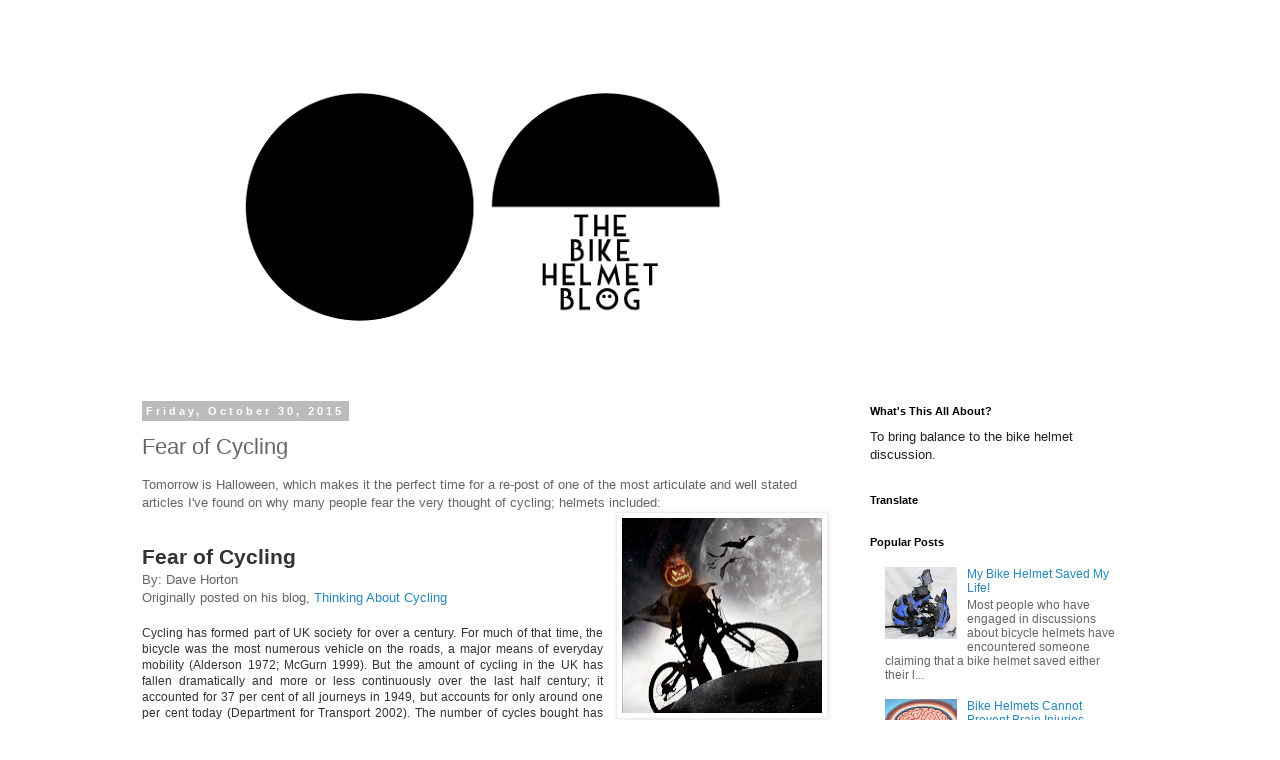

--- FILE ---
content_type: text/html; charset=UTF-8
request_url: https://www.bikehelmetblog.com/2015/10/fear-of-cycling.html
body_size: 37443
content:
<!DOCTYPE html>
<html class='v2' dir='ltr' xmlns='http://www.w3.org/1999/xhtml' xmlns:b='http://www.google.com/2005/gml/b' xmlns:data='http://www.google.com/2005/gml/data' xmlns:expr='http://www.google.com/2005/gml/expr'>
<head>
<link href='https://www.blogger.com/static/v1/widgets/335934321-css_bundle_v2.css' rel='stylesheet' type='text/css'/>
<base target='_blank'/>
<meta content='width=1100' name='viewport'/>
<meta content='text/html; charset=UTF-8' http-equiv='Content-Type'/>
<meta content='blogger' name='generator'/>
<link href='https://www.bikehelmetblog.com/favicon.ico' rel='icon' type='image/x-icon'/>
<link href='https://www.bikehelmetblog.com/2015/10/fear-of-cycling.html' rel='canonical'/>
<link rel="alternate" type="application/atom+xml" title="The Bike Helmet Blog - Atom" href="https://www.bikehelmetblog.com/feeds/posts/default" />
<link rel="alternate" type="application/rss+xml" title="The Bike Helmet Blog - RSS" href="https://www.bikehelmetblog.com/feeds/posts/default?alt=rss" />
<link rel="service.post" type="application/atom+xml" title="The Bike Helmet Blog - Atom" href="https://www.blogger.com/feeds/2878024090187291563/posts/default" />

<link rel="alternate" type="application/atom+xml" title="The Bike Helmet Blog - Atom" href="https://www.bikehelmetblog.com/feeds/7453300649559871113/comments/default" />
<!--Can't find substitution for tag [blog.ieCssRetrofitLinks]-->
<link href='https://blogger.googleusercontent.com/img/b/R29vZ2xl/AVvXsEgB6rkBXxXtf3cNSMbFvUODfdKkfr_WlNFrrMIVZOeOBRC9J2wTFZPMcvrnygoSWjkAobU5XcE8b_S-rsPnU08CsPDUl3UMH1ij7cQ_fe0fUH9iE3EJpEvk5psl0rWtg-Tl9VSi8Zkmg9uq/s200/Halloween-Bike.png' rel='image_src'/>
<meta content='https://www.bikehelmetblog.com/2015/10/fear-of-cycling.html' property='og:url'/>
<meta content='Fear of Cycling' property='og:title'/>
<meta content='Tomorrow is Halloween, which makes it the perfect time for a re-post of one of the most articulate and well stated articles I&#39;ve found on wh...' property='og:description'/>
<meta content='https://blogger.googleusercontent.com/img/b/R29vZ2xl/AVvXsEgB6rkBXxXtf3cNSMbFvUODfdKkfr_WlNFrrMIVZOeOBRC9J2wTFZPMcvrnygoSWjkAobU5XcE8b_S-rsPnU08CsPDUl3UMH1ij7cQ_fe0fUH9iE3EJpEvk5psl0rWtg-Tl9VSi8Zkmg9uq/w1200-h630-p-k-no-nu/Halloween-Bike.png' property='og:image'/>
<title>The Bike Helmet Blog: Fear of Cycling</title>
<style id='page-skin-1' type='text/css'><!--
/*
-----------------------------------------------
Blogger Template Style
Name:     Simple
Designer: Blogger
URL:      www.blogger.com
----------------------------------------------- */
/* Content
----------------------------------------------- */
body {
font: normal normal 12px 'Trebuchet MS', Trebuchet, Verdana, sans-serif;
color: #666666;
background: #ffffff none repeat scroll top left;
padding: 0 0 0 0;
}
html body .region-inner {
min-width: 0;
max-width: 100%;
width: auto;
}
h2 {
font-size: 22px;
}
a:link {
text-decoration:none;
color: #2288bb;
}
a:visited {
text-decoration:none;
color: #ff8832;
}
a:hover {
text-decoration:underline;
color: #33aaff;
}
.body-fauxcolumn-outer .fauxcolumn-inner {
background: transparent none repeat scroll top left;
_background-image: none;
}
.body-fauxcolumn-outer .cap-top {
position: absolute;
z-index: 1;
height: 400px;
width: 100%;
}
.body-fauxcolumn-outer .cap-top .cap-left {
width: 100%;
background: transparent none repeat-x scroll top left;
_background-image: none;
}
.content-outer {
-moz-box-shadow: 0 0 0 rgba(0, 0, 0, .15);
-webkit-box-shadow: 0 0 0 rgba(0, 0, 0, .15);
-goog-ms-box-shadow: 0 0 0 #333333;
box-shadow: 0 0 0 rgba(0, 0, 0, .15);
margin-bottom: 1px;
}
.content-inner {
padding: 10px 40px;
}
.content-inner {
background-color: #ffffff;
}
/* Header
----------------------------------------------- */
.header-outer {
background: transparent none repeat-x scroll 0 -400px;
_background-image: none;
}
.Header h1 {
font: normal normal 40px 'Trebuchet MS',Trebuchet,Verdana,sans-serif;
color: #000000;
text-shadow: 0 0 0 rgba(0, 0, 0, .2);
}
.Header h1 a {
color: #000000;
}
.Header .description {
font-size: 18px;
color: #000000;
}
.header-inner .Header .titlewrapper {
padding: 22px 0;
}
.header-inner .Header .descriptionwrapper {
padding: 0 0;
}
/* Tabs
----------------------------------------------- */
.tabs-inner .section:first-child {
border-top: 0 solid #dddddd;
}
.tabs-inner .section:first-child ul {
margin-top: -1px;
border-top: 1px solid #dddddd;
border-left: 1px solid #dddddd;
border-right: 1px solid #dddddd;
}
.tabs-inner .widget ul {
background: transparent none repeat-x scroll 0 -800px;
_background-image: none;
border-bottom: 1px solid #dddddd;
margin-top: 0;
margin-left: -30px;
margin-right: -30px;
}
.tabs-inner .widget li a {
display: inline-block;
padding: .6em 1em;
font: normal normal 12px 'Trebuchet MS', Trebuchet, Verdana, sans-serif;
color: #000000;
border-left: 1px solid #ffffff;
border-right: 1px solid #dddddd;
}
.tabs-inner .widget li:first-child a {
border-left: none;
}
.tabs-inner .widget li.selected a, .tabs-inner .widget li a:hover {
color: #000000;
background-color: #eeeeee;
text-decoration: none;
}
/* Columns
----------------------------------------------- */
.main-outer {
border-top: 0 solid transparent;
}
.fauxcolumn-left-outer .fauxcolumn-inner {
border-right: 1px solid transparent;
}
.fauxcolumn-right-outer .fauxcolumn-inner {
border-left: 1px solid transparent;
}
/* Headings
----------------------------------------------- */
div.widget > h2,
div.widget h2.title {
margin: 0 0 1em 0;
font: normal bold 11px 'Trebuchet MS',Trebuchet,Verdana,sans-serif;
color: #000000;
}
/* Widgets
----------------------------------------------- */
.widget .zippy {
color: #999999;
text-shadow: 2px 2px 1px rgba(0, 0, 0, .1);
}
.widget .popular-posts ul {
list-style: none;
}
/* Posts
----------------------------------------------- */
h2.date-header {
font: normal bold 11px Arial, Tahoma, Helvetica, FreeSans, sans-serif;
}
.date-header span {
background-color: #bbbbbb;
color: #ffffff;
padding: 0.4em;
letter-spacing: 3px;
margin: inherit;
}
.main-inner {
padding-top: 35px;
padding-bottom: 65px;
}
.main-inner .column-center-inner {
padding: 0 0;
}
.main-inner .column-center-inner .section {
margin: 0 1em;
}
.post {
margin: 0 0 45px 0;
}
h3.post-title, .comments h4 {
font: normal normal 22px 'Trebuchet MS',Trebuchet,Verdana,sans-serif;
margin: .75em 0 0;
}
.post-body {
font-size: 110%;
line-height: 1.4;
position: relative;
}
.post-body img, .post-body .tr-caption-container, .Profile img, .Image img,
.BlogList .item-thumbnail img {
padding: 2px;
background: #ffffff;
border: 1px solid #eeeeee;
-moz-box-shadow: 1px 1px 5px rgba(0, 0, 0, .1);
-webkit-box-shadow: 1px 1px 5px rgba(0, 0, 0, .1);
box-shadow: 1px 1px 5px rgba(0, 0, 0, .1);
}
.post-body img, .post-body .tr-caption-container {
padding: 5px;
}
.post-body .tr-caption-container {
color: #666666;
}
.post-body .tr-caption-container img {
padding: 0;
background: transparent;
border: none;
-moz-box-shadow: 0 0 0 rgba(0, 0, 0, .1);
-webkit-box-shadow: 0 0 0 rgba(0, 0, 0, .1);
box-shadow: 0 0 0 rgba(0, 0, 0, .1);
}
.post-header {
margin: 0 0 1.5em;
line-height: 1.6;
font-size: 90%;
}
.post-footer {
margin: 20px -2px 0;
padding: 5px 10px;
color: #666666;
background-color: #eeeeee;
border-bottom: 1px solid #eeeeee;
line-height: 1.6;
font-size: 90%;
}
#comments .comment-author {
padding-top: 1.5em;
border-top: 1px solid transparent;
background-position: 0 1.5em;
}
#comments .comment-author:first-child {
padding-top: 0;
border-top: none;
}
.avatar-image-container {
margin: .2em 0 0;
}
#comments .avatar-image-container img {
border: 1px solid #eeeeee;
}
/* Comments
----------------------------------------------- */
.comments .comments-content .icon.blog-author {
background-repeat: no-repeat;
background-image: url([data-uri]);
}
.comments .comments-content .loadmore a {
border-top: 1px solid #999999;
border-bottom: 1px solid #999999;
}
.comments .comment-thread.inline-thread {
background-color: #eeeeee;
}
.comments .continue {
border-top: 2px solid #999999;
}
/* Accents
---------------------------------------------- */
.section-columns td.columns-cell {
border-left: 1px solid transparent;
}
.blog-pager {
background: transparent url(//www.blogblog.com/1kt/simple/paging_dot.png) repeat-x scroll top center;
}
.blog-pager-older-link, .home-link,
.blog-pager-newer-link {
background-color: #ffffff;
padding: 5px;
}
.footer-outer {
border-top: 1px dashed #bbbbbb;
}
/* Mobile
----------------------------------------------- */
body.mobile  {
background-size: auto;
}
.mobile .body-fauxcolumn-outer {
background: transparent none repeat scroll top left;
}
.mobile .body-fauxcolumn-outer .cap-top {
background-size: 100% auto;
}
.mobile .content-outer {
-webkit-box-shadow: 0 0 3px rgba(0, 0, 0, .15);
box-shadow: 0 0 3px rgba(0, 0, 0, .15);
}
.mobile .tabs-inner .widget ul {
margin-left: 0;
margin-right: 0;
}
.mobile .post {
margin: 0;
}
.mobile .main-inner .column-center-inner .section {
margin: 0;
}
.mobile .date-header span {
padding: 0.1em 10px;
margin: 0 -10px;
}
.mobile h3.post-title {
margin: 0;
}
.mobile .blog-pager {
background: transparent none no-repeat scroll top center;
}
.mobile .footer-outer {
border-top: none;
}
.mobile .main-inner, .mobile .footer-inner {
background-color: #ffffff;
}
.mobile-index-contents {
color: #666666;
}
.mobile-link-button {
background-color: #2288bb;
}
.mobile-link-button a:link, .mobile-link-button a:visited {
color: #ffffff;
}
.mobile .tabs-inner .section:first-child {
border-top: none;
}
.mobile .tabs-inner .PageList .widget-content {
background-color: #eeeeee;
color: #000000;
border-top: 1px solid #dddddd;
border-bottom: 1px solid #dddddd;
}
.mobile .tabs-inner .PageList .widget-content .pagelist-arrow {
border-left: 1px solid #dddddd;
}

--></style>
<style id='template-skin-1' type='text/css'><!--
body {
min-width: 1100px;
}
.content-outer, .content-fauxcolumn-outer, .region-inner {
min-width: 1100px;
max-width: 1100px;
_width: 1100px;
}
.main-inner .columns {
padding-left: 0px;
padding-right: 310px;
}
.main-inner .fauxcolumn-center-outer {
left: 0px;
right: 310px;
/* IE6 does not respect left and right together */
_width: expression(this.parentNode.offsetWidth -
parseInt("0px") -
parseInt("310px") + 'px');
}
.main-inner .fauxcolumn-left-outer {
width: 0px;
}
.main-inner .fauxcolumn-right-outer {
width: 310px;
}
.main-inner .column-left-outer {
width: 0px;
right: 100%;
margin-left: -0px;
}
.main-inner .column-right-outer {
width: 310px;
margin-right: -310px;
}
#layout {
min-width: 0;
}
#layout .content-outer {
min-width: 0;
width: 800px;
}
#layout .region-inner {
min-width: 0;
width: auto;
}
--></style>
<link href='https://www.blogger.com/dyn-css/authorization.css?targetBlogID=2878024090187291563&amp;zx=a66e6a02-7544-4e14-8b40-26b4675adb40' media='none' onload='if(media!=&#39;all&#39;)media=&#39;all&#39;' rel='stylesheet'/><noscript><link href='https://www.blogger.com/dyn-css/authorization.css?targetBlogID=2878024090187291563&amp;zx=a66e6a02-7544-4e14-8b40-26b4675adb40' rel='stylesheet'/></noscript>
<meta name='google-adsense-platform-account' content='ca-host-pub-1556223355139109'/>
<meta name='google-adsense-platform-domain' content='blogspot.com'/>

</head>
<body class='loading variant-simplysimple'>
<div class='navbar no-items section' id='navbar' name='Navbar'>
</div>
<div class='body-fauxcolumns'>
<div class='fauxcolumn-outer body-fauxcolumn-outer'>
<div class='cap-top'>
<div class='cap-left'></div>
<div class='cap-right'></div>
</div>
<div class='fauxborder-left'>
<div class='fauxborder-right'></div>
<div class='fauxcolumn-inner'>
</div>
</div>
<div class='cap-bottom'>
<div class='cap-left'></div>
<div class='cap-right'></div>
</div>
</div>
</div>
<div class='content'>
<div class='content-fauxcolumns'>
<div class='fauxcolumn-outer content-fauxcolumn-outer'>
<div class='cap-top'>
<div class='cap-left'></div>
<div class='cap-right'></div>
</div>
<div class='fauxborder-left'>
<div class='fauxborder-right'></div>
<div class='fauxcolumn-inner'>
</div>
</div>
<div class='cap-bottom'>
<div class='cap-left'></div>
<div class='cap-right'></div>
</div>
</div>
</div>
<div class='content-outer'>
<div class='content-cap-top cap-top'>
<div class='cap-left'></div>
<div class='cap-right'></div>
</div>
<div class='fauxborder-left content-fauxborder-left'>
<div class='fauxborder-right content-fauxborder-right'></div>
<div class='content-inner'>
<header>
<div class='header-outer'>
<div class='header-cap-top cap-top'>
<div class='cap-left'></div>
<div class='cap-right'></div>
</div>
<div class='fauxborder-left header-fauxborder-left'>
<div class='fauxborder-right header-fauxborder-right'></div>
<div class='region-inner header-inner'>
<div class='header section' id='header' name='Header'><div class='widget Header' data-version='1' id='Header1'>
<div id='header-inner'>
<a href='https://www.bikehelmetblog.com/' style='display: block'>
<img alt='The Bike Helmet Blog' height='330px; ' id='Header1_headerimg' src='https://blogger.googleusercontent.com/img/b/R29vZ2xl/AVvXsEhKUYSsiQ6YBAVLgbo_jb2XVl9FGbXLR1y9uYxbcHQHeL2-xUzTwii3X0ZTHlulhfzwliTqassCHeBp7-iKl6sg-KXkQA4tpqwkrStYEX7hLuuiBYNCGB8Qy4cE-uN08BDlNqXvtCFYDVF6/s1600-r/Bike-Helmet-Blog-logo.png' style='display: block' width='900px; '/>
</a>
</div>
</div></div>
</div>
</div>
<div class='header-cap-bottom cap-bottom'>
<div class='cap-left'></div>
<div class='cap-right'></div>
</div>
</div>
</header>
<div class='tabs-outer'>
<div class='tabs-cap-top cap-top'>
<div class='cap-left'></div>
<div class='cap-right'></div>
</div>
<div class='fauxborder-left tabs-fauxborder-left'>
<div class='fauxborder-right tabs-fauxborder-right'></div>
<div class='region-inner tabs-inner'>
<div class='tabs no-items section' id='crosscol' name='Cross-Column'></div>
<div class='tabs no-items section' id='crosscol-overflow' name='Cross-Column 2'></div>
</div>
</div>
<div class='tabs-cap-bottom cap-bottom'>
<div class='cap-left'></div>
<div class='cap-right'></div>
</div>
</div>
<div class='main-outer'>
<div class='main-cap-top cap-top'>
<div class='cap-left'></div>
<div class='cap-right'></div>
</div>
<div class='fauxborder-left main-fauxborder-left'>
<div class='fauxborder-right main-fauxborder-right'></div>
<div class='region-inner main-inner'>
<div class='columns fauxcolumns'>
<div class='fauxcolumn-outer fauxcolumn-center-outer'>
<div class='cap-top'>
<div class='cap-left'></div>
<div class='cap-right'></div>
</div>
<div class='fauxborder-left'>
<div class='fauxborder-right'></div>
<div class='fauxcolumn-inner'>
</div>
</div>
<div class='cap-bottom'>
<div class='cap-left'></div>
<div class='cap-right'></div>
</div>
</div>
<div class='fauxcolumn-outer fauxcolumn-left-outer'>
<div class='cap-top'>
<div class='cap-left'></div>
<div class='cap-right'></div>
</div>
<div class='fauxborder-left'>
<div class='fauxborder-right'></div>
<div class='fauxcolumn-inner'>
</div>
</div>
<div class='cap-bottom'>
<div class='cap-left'></div>
<div class='cap-right'></div>
</div>
</div>
<div class='fauxcolumn-outer fauxcolumn-right-outer'>
<div class='cap-top'>
<div class='cap-left'></div>
<div class='cap-right'></div>
</div>
<div class='fauxborder-left'>
<div class='fauxborder-right'></div>
<div class='fauxcolumn-inner'>
</div>
</div>
<div class='cap-bottom'>
<div class='cap-left'></div>
<div class='cap-right'></div>
</div>
</div>
<!-- corrects IE6 width calculation -->
<div class='columns-inner'>
<div class='column-center-outer'>
<div class='column-center-inner'>
<div class='main section' id='main' name='Main'><div class='widget Blog' data-version='1' id='Blog1'>
<div class='blog-posts hfeed'>

          <div class="date-outer">
        
<h2 class='date-header'><span>Friday, October 30, 2015</span></h2>

          <div class="date-posts">
        
<div class='post-outer'>
<div class='post hentry uncustomized-post-template' itemprop='blogPost' itemscope='itemscope' itemtype='http://schema.org/BlogPosting'>
<meta content='https://blogger.googleusercontent.com/img/b/R29vZ2xl/AVvXsEgB6rkBXxXtf3cNSMbFvUODfdKkfr_WlNFrrMIVZOeOBRC9J2wTFZPMcvrnygoSWjkAobU5XcE8b_S-rsPnU08CsPDUl3UMH1ij7cQ_fe0fUH9iE3EJpEvk5psl0rWtg-Tl9VSi8Zkmg9uq/s200/Halloween-Bike.png' itemprop='image_url'/>
<meta content='2878024090187291563' itemprop='blogId'/>
<meta content='7453300649559871113' itemprop='postId'/>
<a name='7453300649559871113'></a>
<h3 class='post-title entry-title' itemprop='name'>
Fear of Cycling
</h3>
<div class='post-header'>
<div class='post-header-line-1'></div>
</div>
<div class='post-body entry-content' id='post-body-7453300649559871113' itemprop='description articleBody'>
Tomorrow is Halloween, which makes it the perfect time for a re-post of one of the most articulate and well stated articles I've found on why many people fear the very thought of cycling; helmets included:<br />
<div class="separator" style="clear: both; text-align: center;">
<a href="https://blogger.googleusercontent.com/img/b/R29vZ2xl/AVvXsEgB6rkBXxXtf3cNSMbFvUODfdKkfr_WlNFrrMIVZOeOBRC9J2wTFZPMcvrnygoSWjkAobU5XcE8b_S-rsPnU08CsPDUl3UMH1ij7cQ_fe0fUH9iE3EJpEvk5psl0rWtg-Tl9VSi8Zkmg9uq/s1600/Halloween-Bike.png" imageanchor="1" style="clear: right; float: right; margin-bottom: 1em; margin-left: 1em;"><img border="0" height="195" src="https://blogger.googleusercontent.com/img/b/R29vZ2xl/AVvXsEgB6rkBXxXtf3cNSMbFvUODfdKkfr_WlNFrrMIVZOeOBRC9J2wTFZPMcvrnygoSWjkAobU5XcE8b_S-rsPnU08CsPDUl3UMH1ij7cQ_fe0fUH9iE3EJpEvk5psl0rWtg-Tl9VSi8Zkmg9uq/s200/Halloween-Bike.png" width="200" /></a></div>
<h2 style="color: #333333; font-family: 'Trebuchet MS', 'Lucida Grande', Verdana, Arial, sans-serif; font-size: 1.6em; margin: 30px 0px 0px;">
Fear of Cycling</h2>
<div>
By: Dave Horton</div>
<div>
Originally posted on his blog, <a href="http://thinkingaboutcycling.com/article-fear-of-cycling/" target="_blank">Thinking About Cycling</a></div>
<div>
<br /></div>
<div class="entry" style="color: #333333; font-family: 'Lucida Grande', Verdana, Arial, sans-serif; font-size: 12px; line-height: 1.4em; text-align: justify;">
Cycling has formed part of UK society for over a century. For much of that time, the bicycle was the most numerous vehicle on the roads, a major means of everyday mobility (Alderson 1972; McGurn 1999). But the amount of cycling in the UK has fallen dramatically and more or less continuously over the last half century; it accounted for 37 per cent of all journeys in 1949, but accounts for only around one per cent today (Department for Transport 2002). The number of cycles bought has never been higher, yet the number of cycling trips made on UK roads has never been lower.<br />
<br />
Across government, cycling is now seen as &#8216;a good thing&#8217;. But despite growing pro-cycling rhetoric and policy in the UK, many people appear remarkably reluctant to &#8216;get on their bikes&#8217;. Why? Discussion about impediments to cycling tends to concentrate on lack of good cycling infrastructure, such as cycling routes and cycle parking. Seemingly insurmountable barriers, such as hilly topography, high levels of rainfall and cold winters, are also considered influential. But what about emotional barriers to cycling?<br />
<br />
Numerous studies have shown fear to be a significant barrier to cycling (British Medical Association 1992; Davies&nbsp;<em>et al</em>&nbsp;1997; Gardner 1998; Gardner and Ryley 1997; Pearce&nbsp;<em>et al</em>&nbsp;1998; Ryley 2004). One study based on quantitative and qualitative research,&nbsp;<em>Barriers to Cycling</em>&nbsp;(CTC&nbsp;<em>et al</em>1997, 7), concludes &#8216;the most prominent practical barriers perceived to be deterring potential cyclists were danger and safety&#8217;. The UK Department for Transport (2007, 2) reports that 47 per cent of adults &#8216;strongly agree that &#8220;the idea of cycling on busy roads frightens me&#8221;&#8216;. Nor is fear of cycling confined to the UK. Gary Gardner (2002, 76) reports how, in &#8216;surveys in three U.S. cities in the early 1990s, more than half of respondents cited lack of safety as an influential factor in their decisions not to cycle&#8217;. This fear of cycling impinges on cycling promotion; for example, one person who tried to encourage colleagues to cycle to work during National Bike Week notes that: &#8216;Several people have criticised my efforts as irresponsible as cycling is &#8220;Dangerous&#8221; and by encouraging it we are putting employees at risk&#8217; (email to cycle-planning discussion group, June 2004).<br />
<br />
So fear is an important&nbsp;<em>emotional&nbsp;</em>barrier to cycling. Yet this fear of cycling has been insufficiently analysed; many efforts have been made to challenge it, but few to understand it. This article aims to explore and better understand contemporary fear of cycling. I begin by setting fear of cycling in a wider context; we live in fearful societies and it is possible to fear cycling for many reasons beyond the fear of having an accident on which I concentrate, at least to begin with. I move on to critically examine some measures which are apparently designed to improve cycling&#8217;s safety; road safety education, cycle helmet promotion, and the separation of cyclists from motorised traffic.<br />
<br />
Later in the paper I broaden my interest in fear, and attempt to make connections between the constantly produced fear of cycling and common media representations of &#8216;the cyclist&#8217; as a figure to be feared. If the first half of the paper tends to prioritise people&#8217;s fears of the accident and physical injury via cycling, I here switch to consideration of people&#8217;s existential fears, of having to negotiate with (their representations of) cyclists and with the possibility of themselves becoming a cyclist. I contend that fear of the accident and fear of being pushed towards cycling (and thus towards adopting a cycling identity, becoming &#8216;a cyclist&#8217;) are related, and together constitute contemporary fear of cycling. Cycling promotion needs to recognise and develop more effective strategies to overcome both these fears, of cycling as a practice to be feared and of the cyclist as a figure to be feared. I should perhaps make it clear, for what is to follow, that I write not only as a sociologist but also as a cycle campaigner.<br />
<br />
<strong>The Complexities of Fear of Cycling</strong><br />
<strong><br /></strong>
Before I concentrate my analysis on people&#8217;s stated fears of traffic and accidents whenever they engage with the idea of being or becoming a cyclist, I want briefly to note how these are not the only fears of cycling. We know far too little about people&#8217;s fears of cycling, but such fears certainly extend beyond fear of the accident. Fears of cycling may also include fear of being on view, of working one&#8217;s (perhaps &#8216;unsightly&#8217;, perhaps &#8216;sightly&#8217;, certainly gendered) body in public, fear of harassment and violence from strangers (on safety fears of using cycle paths, see Harrison 2001, 23; McClintock 1992, 28, 35; Ravenscroft 2004; Ravenscroft&nbsp;<em>et al</em>&nbsp;2002). The city is full of fear, which is partly why and partly because people move in cars. Increasing car use can be seen as a retreat from the &#8216;public&#8217; world of the city, a means of cocooning oneself and one&#8217;s family from &#8216;the outside&#8217;, from fear of traffic but also from dangerous places and people. Cycling puts the person back into this fearscape in a much less mediated way.<br />
<br />
The car is experienced as an extension of the home for people (mainly women) who are fearful of public space (Davidson 2003, 71, 102). In contrast, the bicycle affords no shield from the (masculine) gaze.<a href="http://thinkingaboutcycling.wordpress.com/wp-admin/page-new.php#_ftn1" style="color: #b85b5a; text-decoration: none;">[1]</a>&nbsp;There is surely an existential vulnerability attached to performing physical activity in public space. Especially for novice and returning cyclists, the potential psychological barriers are massive; people are afraid of appearing inept, and (although this situation is thankfully changing) most people do not currently receive formal training in either how to ride or how to repair a bike. It is easy to trivialise someone&#8217;s fear of feeling embarrassed and humiliated by falling off a bike in public, but it is significant (although if you do want light-hearted examples, see Moore 2002). Importantly, maintaining composure is harder for people perceiving themselves as &#8216;under the watchful eyes of others&#8217; (Davidson 2003, 78). For many people, a fear of cycling in public no doubt forms a major barrier to cycling (and partly explains people&#8217;s preference for pedalling static machines in gyms and at home).<br />
<br />
Then there is fear of using one&#8217;s body, of sensing one&#8217;s body, of getting sweaty, of experiencing &#8216;hard work&#8217;, of hills. Other fears are more connected to issues of identity and include the fear of ridicule, of losing status, of riding a gendered, classed, raced and stigmatised vehicle, of undermining one&#8217;s existing sense of identity; fear, in other words and as we will see later, of becoming &#8216;strange&#8217;.<br />
<br />
All these fears of cycling are socially, geographically and historically variable. Unequally socially distributed, they will tend currently in the UK to be greater among women than men, among those people riding with children than those without, and among ethnic groups with little history and experience of cycling. Unequally spaced, they will tend to be lesser in places with higher levels of cycling and where cycling is correspondingly closer to &#8216;ordinary practice&#8217;, such as Cambridge in the UK, or the Netherlands and Denmark. Fears of cycling also shift over time. High-wheeling cyclists feared &#8216;coming a cropper&#8217;; in the late nineteenth century, many women undoubtedly feared the damage cycling might do to their respectability (Simpson 2001; this volume); and today, we have this omnipresent fear of traffic.<br />
<br />
Finally, before returning to specific focus on that fear of traffic, I want to note how fears of cycling in general are culturally embedded, and therefore hard to change. Fear is never a solitary emotion; it is not only constructed by wider social forces but also crucially mediated by key social relations. In such social relations, care and commitment are performed and demonstrated through advising someone against engaging in &#8216;risky&#8217; behaviours. So that, increasingly rooted in a landscape of fear, exercising the agency required to choose cycling is undermined by other people&#8217;s fears. The anxieties of family, friends and colleagues can all work against a desire to cycle, just as they can encourage currently more socially-acceptable demonstrations of care through car-dependent practices, such as the chauffeuring of children (Maxwell 2001).<br />
<br />
<strong>Existing Accounts of Fear of Cycling</strong><br />
<strong><br /></strong>
Although below I explore how fear of cycling &#8211; and more specifically a fear of traffic &#8211; is constructed, I am not suggesting that fear of cycling is somehow wrong, or not real. To the contrary, we must recognise the realities of the situation currently confronting cyclists. The UK is a massively automobilised society (Sheller and Urry 2003; Urry 2004), its roads dominated by cars. Year on year, more vehicles take to the roads, and these vehicles keep getting bigger, and &#8211; certainly for those on the outside &#8211; more dangerous (on the SUV (Sport Utility Vehicle), see Vanderheiden 2006).<br />
<br />
Different studies demonstrate the increasing dangers faced by cyclists and pedestrians on our roads (Adams 1995; Davis 1992/3; Dean 1947; Hillman&nbsp;<em>et al</em>&nbsp;1990). A key insight of these studies is that advances in road safety tend to be unequally distributed. For instance, John Adams (1995, 125) argues that making the use of seat-belts compulsory &#8216;had no effect on total fatalities, but was associated with a redistribution of danger from car occupants to pedestrians and cyclists&#8217;. Motorists wearing seat-belts are told they are safer and they start to feel safer. This increased sense of safety promotes an overall decline in standards of driving. Those on the outside of cars become objectively less safe, and therefore sensibly more afraid. Thus, &#8216;cyclists and pedestrians have responded, and are likely to continue to respond, to the increasing threat of motorized traffic by withdrawing from that threat&#8217; (<em>ibid</em>., 125).<br />
<br />
Fear has driven huge numbers of cyclists off UK roads (Hillman&nbsp;<em>et al</em>&nbsp;1990). This downward trend in levels of cycling results in the remaining cyclists feeling less safe because those in a minority generally perceive themselves to be less safe than those in the majority. But these remaining cyclists are also objectively less safe, because other road users become less considerate of cyclists as cyclists become less common (and more strange) and as these road users themselves become less likely to also sometimes cycle. The more people who cycle, the safer cycling becomes; the fewer people who cycle, the more dangerous cycling becomes (Jacobsen 2003).<br />
<br />
In the context of a car-centred culture with low levels of cycling, then, fear of cycling might be seen as wholly appropriate. But despite its worsening context, cycling&#8217;s advocates remain understandably keen to present a more favourable view. Typically, those promoting cycling attempt to counter perceptions of cycling as unsafe with &#8216;objective&#8217; risk assessments. Thus, the risk of being killed while cycling on UK roads remains &#8216;very low&#8217;, or &#8216;negligible&#8217;. Roads may not always be pleasant places to cycle, but they are still relatively &#8216;safe&#8217;. This kind of claim is often accompanied by statistical analyses, which either demonstrate how unlikely it is for someone to die or be seriously injured whilst cycling, or favourably compare the risks of cycling with the risks of using other modes of mobility, particularly car travel, or even other leisure pursuits. Patrick Field (1994), for example, asserts that cycling is less risky than either cricket or horse riding. That such comparisons are not new demonstrates fear of cycling to be long-standing: a Cyclists&#8217; Touring Club leaflet of 1959, for example, states &#8216;Your chances of being involved in an accident are 1 in 19 if you drive or ride on a motor-cycle; 1 in 32 if you drive or travel in a car; but only 1 in 155 if you ride on a bicycle&#8217; (Cyclists&#8217; Touring Club 1959). On his cycle advocacy website, Ken Kifer states bluntly: &#8216;The belief that cycling in traffic is dangerous is widespread but cannot be supported through accident and fatality statistics&#8217; (<a href="http://www.phred.org/~alex/kenkifer/www.kenkifer.com/bikepages/index.htm" rel="nofollow" style="color: #b85b5a; text-decoration: none;">http://www.phred.org/~alex/kenkifer/www.kenkifer.com/bikepages/index.htm</a>).<br />
<br />
Another response to the perception of cycling as dangerous is to point out that&nbsp;<em>not cycling</em>&nbsp;is more dangerous; the health benefits of cycling easily exceed the small risk of death or injury, and non-cyclists forgo an important means of health and fitness (Seifert n.d.). The British Medical Association (1992) estimates the health benefits of cycling to outweigh the hazards by a factor of 20 to 1. In an article titled &#8216;Is Cycling Dangerous?&#8217;, Ken Kifer argues that &#8216;cycling is much less dangerous &#8230; [than] the fearmongers insist and &#8230; has compensating benefits which are more important than the risks involved&#8217; (<span class="skimlinks-unlinked">www.kenkifer.com/bikepages/health/risks.htm</span>).<a href="http://thinkingaboutcycling.wordpress.com/wp-admin/page-new.php#_ftn2" style="color: #b85b5a; text-decoration: none;">[2]</a><br />
<br />
So on the one hand, we have understandable fear of cycling based on people&#8217;s perceptions of the risks of accident and injury. On the other hand, we have well meaning attempts to challenge these perceptions and the fear they generate. My concern here is that denial of cycling&#8217;s danger tends too quickly to dismiss people&#8217;s genuinely held fear of cycling, and effectively blocks consideration of other factors which may be involved in the construction of that fear. Therefore, this chapter does not take sides in the debate over whether cycling ought to be perceived as dangerous and thus as a practice to be feared. It instead follows another path, one which explores some of the mechanisms which might contribute to perceptions of cycling as dangerous, and thus to be feared. Jonathan Potter and Margaret Wetherell note how &#8216;factuality can be understood as a situated product of a range of social practices&#8217;, and we must attend to &#8216;the procedures through which some part of reality is made to seem stable, neutral and objectively there&#8217; (1994, 50). We might therefore do better to try to understand the procedures which produce a fear of cycling.<br />
<br />
<strong>Constructing Fear of Cycling</strong><br />
<strong><br /></strong>
Fear of cycling belongs to a fearful culture (Glassner 2000; Massumi 1993). UK sociologist Frank Furedi (2002) argues that western societies have become dominated by a &#8216;culture of fear&#8217;. We have never been so safe, yet never have we been so fearful. &#8216;&#8220;Be careful&#8221; dominates our cultural imagination&#8217; (<em>ibid</em>., viii). We belong to &#8216;a culture that continually inflates the danger and risks facing people&#8217; (<em>ibid</em>., xii). &#8216;Activities that were hitherto seen as healthy and fun &#8230; are now declared to be major health risks&#8217; (<em>ibid</em>., 4). What is more, &#8216;to ignore safety advice is to transgress the new moral consensus&#8217; (<em>ibid</em>., 4).<a href="http://thinkingaboutcycling.wordpress.com/wp-admin/page-new.php#_ftn3" style="color: #b85b5a; text-decoration: none;">[3]</a><br />
<br />
Our fears are produced (Sandercock 2002), which is why they are subject to such variation. Obviously, some fears take more work to produce than others. Most people fear a lunging shadow down a dark alleyway. Fewer people fear waste incinerators, nanotechnologies or the policies of the World Trade Organisation (Goodwin&nbsp;<em>et al</em>&nbsp;2001, 13) because those fears are more difficult to produce. Fear of cycling is neither inevitable nor &#8216;natural&#8217; and needs similarly to be produced. It also always exists relative to other fears. For instance, cycling in London became substantially less fearful, relative to travel by bus and underground train, in the wake of the bomb attacks on public transport in July 2005; consequently the level of cycling increased significantly immediately after the bombings, but then dropped back down again (though remaining above its previous level) once people&#8217;s fears of travelling by underground and bus had subsided (Milmo 2006). Fear of cycling is most effectively produced through constructions of cycling as a dangerous practice. By saying that cycling is constructed as a dangerous practice, I am not denying that cyclists are really injured and killed on the roads; rather I am noting how people&#8217;s fears of these (im)probabilities of injury and death are culturally constructed.<br />
<br />
The rest of this section explores three ways in which cycling is constructed as dangerous, and thus a contemporary fear of cycling is produced; road safety education, helmet promotion campaigns, and the increasing separation of cycling from motorised traffic. The irony, of course, is that these interventions are responses to a fear of cycling, clearly aimed at increasing cycling&#8217;s safety. But I will demonstrate how, contrary to intentions, each intervention actually tends to exacerbate fear of cycling, and sometimes literally invokes it in order to promote the &#8216;solution&#8217;. Fear is also used for financial&nbsp; profit in the sale of safety equipment; for example, adverts for high visibility clothing cite the numbers of cyclists killed and injured on UK roads, and claim starkly, &#8216;you must be seen&#8217; (<span class="skimlinks-unlinked">www.vissiwear.com</span>; last accessed 4/2/07).<br />
<br />
<em>Constructing Fear of Cycling, 1: Road Safety Education</em><br />
<em><br /></em>
With accelerating automobility, the tension between the street as a space for communal sociality and as a space for cars had, by the 1930s, become acute. The unruly social worlds of the street and the car&#8217;s increasingly voracious appetite for space could not peaceably co-exist, and one or other needed to be tamed.<a href="http://thinkingaboutcycling.wordpress.com/wp-admin/page-new.php#_ftn4" style="color: #b85b5a; text-decoration: none;">[4]</a>&nbsp;Motoring organisations such as the Automobile Association and the Royal Automobile Club argued that children should be taught to keep out of the car&#8217;s way, and road safety education was born, as an alternative to preserving streets for people (some local attempts were made to institute the latter, an early &#8211; but not widely followed &#8211; example being the Salford play streets scheme of the 1930s).<br />
<br />
The transformation of streets for people into roads for cars, perhaps inevitably, produced death and injury. By 1936 concerns about the alarming rise in cyclist casualties had led to the idea of a cycling proficiency scheme, eventually adopted nationally in 1948 (CTC 2005). To stem the carnage, cyclists must be trained to deal with the new, dangerous conditions. But things could have been otherwise. A 1947 book by J. S. Dean, former Chairman of the Pedestrians&#8217; Association, is instructive here. In his &#8216;study of the road deaths problem&#8217;,&nbsp;<em>Murder Most Foul</em>, Dean&#8217;s basic tenet is that, &#8216;as roads are only &#8220;dangerous&#8221; by virtue of being filled with heavy fast moving motor vehicles, by far the greatest burden of responsibility for avoiding crashes, deaths and injury on the roads should lie with the motorist&#8217; (Peel n.d., 3). Yet road safety education concentrates not on the drivers of vehicles, but on those who they have the capacity to kill. Dean saw how placing responsibility for road danger on those outside of motorised vehicles might lead, by stealth, to placing of culpability on those groups, and&nbsp;<em>Murder Most Foul</em>&nbsp;is a tirade against the placing of responsibility for road accidents on children.<br />
<br />
The dominant assumptions on which UK road safety was originally based have remained in place. Today, rather than producing strategies to tame the sources of danger on the road, road safety education tries instead to instil in &#8216;the vulnerable&#8217;, primarily school children, a fear of motorised traffic, and then to teach them tactics to escape from road dangers as best they can. The title of the UK Government&#8217;s highway code for young road users is&nbsp;<em>Arrive Alive</em>&nbsp;(Department for Transport 2000a). The message such a title sends to children is not how much fun and freedom can be derived from sustainable modes of mobility such as cycling and walking; rather, it tells children that the world outside is a dangerous place, full of potential accidents, and they had better make sure they &#8216;arrive alive&#8217;.<br />
<br />
The introductory paragraph to Lancashire County Council&#8217;s child cyclist training scheme,&nbsp;<em>Passport to Safer Cycling</em>, likewise seems deliberately designed to instil fear. It states how in Lancashire &#8216;the number of cycle casualties reported to the police in 2001 totalled 421; of these 141 (33%) were children less than 16 years of age. Information from hospital casualty departments suggest that there are many more casualties that do not get reported&#8217; (Lancashire County Council 2004). The stated aims of the scheme have nothing to do with pleasure (in fact, an objective is to help the child &#8216;understand the difference between riding and playing on cycles&#8217;), or with thinking about and attempting to change the current uses of the road. On the contrary, they focus firmly on the practices and psychology of the individual child: &#8216;to encourage and develop safe cycling&#8217; and &#8216;to enable trainees to consider their personal safety and develop a positive attitude towards other road users&#8217; (Lancashire County Council 2004).<br />
<br />
Roads are full of danger, and it is children who must be afraid and take care. Road safety educators inculcate &#8216;safety-consciousness&#8217; in various ways: they provide children with a variety of reflective gadgets; children are encouraged to wear high visibility clothing and cycle helmets; and exercises in road safety literature teach children to walk or cycle by convoluted routes because they are &#8216;safer&#8217; (see Department for Transport 2000b). The road safety industry thus strives to reduce casualties by inculcating fear in children, and giving them not incentives but disincentives to walk and cycle.<br />
<br />
A minority alternative approach, road danger reduction, concentrates instead on making travelscapes less dangerous&nbsp;<em>per se</em>, by for example, reducing the numbers and speeds of cars, and improving enforcement of speed limits. In other words, current road safety education, perhaps reframed as citizenship studies in mobility, could be very different. We do not have to teach tomorrow&#8217;s adults to fear cars, or to adapt to the inevitability of motorised metal objects tearing through their lives by incarcerating themselves in such vehicles (Hillman&nbsp;<em>et al</em>&nbsp;1990). The Cyclists&#8217; Touring Club fought through the first half of the twentieth century against the compulsory use of rear lights by cyclists. One leaflet from the 1930s (Cyclists&#8217; Touring Club n.d.a) states that the &#8216;use of any rear warning weakens the sense of responsibility of the driver of an overtaking vehicle to avoid running down a vehicle or pedestrian in front of him&#8217;. We could educate children into putting such lost accountability onto the car. The relevant argument, then as now, is that danger comes not from cycling, but from cars. The compulsion on the cyclist to &#8216;be seen and be safe&#8217; puts the onus to change on the wrong group. The resonance with the highly controversial contemporary issue of helmets is clear.<br />
<br />
<em>Constructing Fear of Cycling, 2: Helmet Promotion Campaigns</em><br />
<em><br /></em>
Like road safety education, campaigns to promote the wearing of cycle helmets effectively construct cycling as a dangerous practice about which to be fearful. Such campaigns, and calls for legislation to make cycle helmets compulsory, have increased over the last decade. In 2004, a Private Members&#8217; Bill was tabled in the UK Parliament, to make it an offence for adults to allow children under the age of 16 to cycle unless wearing a helmet. Also in 2004, the influential British Medical Association, in a policy turnaround, voted to campaign for helmets to be made compulsory for all cyclists (for comprehensive detail on these developments, and debates around cycle helmets in general, see<a href="http://www.cyclehelmets.org/" rel="nofollow" style="color: #b85b5a; text-decoration: none;">http://www.cyclehelmets.org</a>). Helmet promotion, especially to children, has become an established part of the UK road safety industry. In 2005, Lancashire County Council&#8217;s road safety team ran a &#8216;Saint or Sinner?&#8217; tour, with anyone cycling without a helmet deemed sinful; sinners were given the opportunity to repent by pledging to &#8216;mend their ways&#8217;, and always wear a helmet when cycling (Lancaster and Morecambe Citizen 2005).<br />
<br />
Helmet promotion is hugely controversial among UK cycling organisations (Hallett 2005). The 2004 Parliamentary Bill was unanimously opposed by the cycling establishment, with every major cycling organisation and magazine rejecting helmet compulsion (Cycle 2004). The groups opposing the Bill included CTC (formerly The Cyclists&#8217; Touring Club, and the UK&#8217;s largest cycling organisation), London Cycling Campaign, the Cycle Campaign Network, the Bicycle Association, the Association of Cycle Traders, British Cycling, Sustrans and the National Cycling Strategy Board. These groups are not anti-helmet, but argue for the individual&#8217;s right to choose. This section cannot hope to do justice to the various arguments for and against (the imposition of) helmets, which can anyway be found elsewhere, but key issues include:<br />
<br />
&#9679;&nbsp;&nbsp;&nbsp;&nbsp;&nbsp; efficacy at the individual level. Does wearing a helmet reduce or increase the risk of sustaining a head injury? Here there are three relevant concerns. First, the technical capacities of helmets, which are designed only to resist low-speed impacts, and only then if correctly fitted (Walker 2005). Second, the concept of risk compensation which suggests that both cyclists wearing helmets and motorists in their vicinity possibly take less care (Walker 2007), which therefore increases the likelihood of collision; in implicit recognition of the existence of risk compensation, the Royal Society for the Prevention of Accidents in its leaflet,&nbsp;<em>Cycle Helmets</em>, feels it necessary to caution &#8216;Remember: Helmets do not prevent accidents &#8230; So be just as careful&#8217; (RoSPA n.d.). Third, the greater size of the head, and so increased probabilities of impact, resulting from wearing a helmet;<br />
<br />
&#9679;&nbsp;&nbsp;&nbsp;&nbsp;&nbsp;&nbsp;<em>efficacy at the aggregate level.</em>&nbsp;Do helmet promotion campaigns make cycling more or less safe, overall? There is evidence that cycling levels decline when helmets are promoted and collapse when they become compulsory (Liggett&nbsp;<em>et al</em>&nbsp;2004, 12). Australia, the first country to make cycle helmets compulsory, witnessed a post-compulsion fall in levels of cycling of between 15 and 40 per cent (Adams 1995, 146). According to &#8216;the Mole&#8217; (2004, 5), in Melbourne &#8216;compulsion reduced the number of child cyclists by 42% and adults by 29%&#8217;. Because cycling tends to be safest where there are many cyclists (Jacobsen 2003), and most dangerous in places with few cyclists, and because helmet promotion campaigns reduce the overall numbers of cyclists, helmet promotion increases the risk of cycling. The relationship between increased cycling and increased safety appears to be confirmed by the experiences of the Netherlands and Denmark, which have high levels of cycling, very low rates of helmet wearing, and low rates of death and serious injury among cyclists;<br />
<br />
&#9679;&nbsp;&nbsp;&nbsp;&nbsp;&nbsp;&nbsp;<em>equity</em>. Mayer Hillman (1993) claims that cyclists are at lower risk of head injury than motorists, pedestrians and children at play, yet none of those groups is encouraged to wear helmets (see also Kennedy 1996). Risk theorist John Adams suggests that equitable application of the logic applied to cycle helmet promotion would result in &#8216;a world in which everyone is compelled to look like a Michelin man dressed as an American football&nbsp; player&#8217; (1995, 146)!<br />
<br />
This should be sufficient detail to indicate why the issue of cycle helmets creates so much interest and controversy among health promotion and accident prevention experts, as well as cyclists. But in the context of my overall argument, my chief point here is to note how helmet promotion campaigns play on people&#8217;s existing fear of cycling, and contribute to the reproduction and magnification of that fear. One recent UK Government campaign demonstrates my claim in a particularly vivid way.<br />
<br />
In 2004 the UK Department for Transport launched &#8216;Cyclesense&#8217;, a multi-media &#8216;teenage cycle safety&#8217; campaign centred on a series of images of skull x-rays and helmets (for an example, see the image on the associated blog post, &#8216;Fear of cycling: article; 27/11/09). Various captions accompany the different images of the helmet-wearing skulls. The script alongside x-ray 01 reads: &#8216;It&#8217;s no joke: cycling is a fun, convenient and healthy way to get around &#8211; but if you don&#8217;t follow basic safety guidelines the results could be very unfunny&#8217;. It continues that &#8216;in 2001 nearly 3000 cyclists between 12 &#8211; 16 were killed or injured on the roads. If you want to protect yourself you must take your cycle safety seriously&#8217;. The text accompanying x-ray 02, a helmeted and apparently laughing skull, reads: &#8216;It&#8217;s no laughing matter&#8217;, before insisting &#8216;Get yourself a helmet. No joking &#8211; in a study of admissions to an A&amp;E Department nearly 50% of injuries suffered by cyclists were to the head and face&#8217;. Elsewhere on the Cyclesense website, on the &#8216;Protection&#8217; page, the text reads: &#8216;If you like your face and head the way it is, then wear a helmet!&#8217;.<br />
<br />
These captions make clear the central and over-riding message of the campaign; if you want to cycle and keep your skull intact, you&nbsp;<em>must</em>&nbsp;wear a helmet. The campaign portrays cycling as dangerous, and instils fear. CTC responded angrily to the images. A rare letter to all members from CTC Director, Kevin Mayne (2004), set out potential consequences of the imagery; children could be frightened from cycling, and their parents and teachers might feel reluctant to let them cycle. Mayne writes: &#8216;CTC believes [these images] will do huge damage to the perception of cycling as a safe, enjoyable, healthy activity&#8217;; and such campaigns &#8216;raise unfounded anxiety about the &#8220;dangers&#8221; of cycling, and are known to drive down cycle use&#8217;. Against the context of broad governmental support for cycling, Mayne&#8217;s tone becomes incredulous:<br />
<br />
<em>Images which link cycling with X-rays of skulls can only mean one thing &#8211; if you cycle you will end up hospitalised or dead.&nbsp;<strong>What sort of message is that to give to young people? &#8230; The last thing the Government should be doing is frightening children into NOT cycling!</strong></em><br />
<em><strong><br /></strong></em>
<div style="text-align: right;">
(Mayne 2004, original emphasis)</div>
<div style="text-align: right;">
<br /></div>
Of most relevance here is that every call for cyclists to wear, or be forced to wear, helmets demands the association of cycling with danger, and thus the production of fear of cycling. Whilst I am happy to align myself with CTC&#8217;s position, my wider point is that the promotion of cycle helmets is just one more way in which a fear of cycling is constructed. People with experience in the politics of cycling might realise how controversial are calls for cyclists to don helmets, but the majority of people in societies such as the UK are much more likely to take such campaigns at face value, and to be surprised by those of us who adopt a more sceptical line (although scientific research into how different audiences receive helmet promotion campaigns is clearly required). In other words, even in this, the most contentious of areas, constructions of cycling as a dangerous practice, and thus the production of fear of cycling, proceeds for the most part in a remarkably insidious way.<br />
<br />
<em>Constructing Fear of Cycling, 3: New Cycling Spaces</em><br />
<em><br /></em>
We might suppose that fear of cycling has become locked into a downward spiral from which it seems almost impossible to break,&nbsp;<em>unless</em>&nbsp;the practice of cycling can be spatially relocated, and performed under &#8216;new&#8217;, &#8216;safe&#8217; conditions. This section examines recent attempts to create such new, safe cycling spaces (for a recent overview, see Franklin 2006).<br />
<br />
For most of the twentieth century, the great majority of cycling in the UK took place on roads. The dominant, widely shared assumption was that (declining numbers of) cyclists shared space with (increasing numbers of) cars, trucks, buses and taxis. Riding in an environment dominated by potentially lethal motorised modes of mobility was a taken-for-granted, normal part of cyclists&#8217; ordinary experience. But over the last decade or so, a fundamental shift in cycling policy and infrastructure has occurred. Cycle lanes have been introduced across the length and breadth of Britain. Many cycle lanes are &#8216;on-road&#8217;; the use of white lines and coloured paint is intended to mark a boundary between space for motorised traffic and space for cyclists. Although often criticised and sometimes ridiculed (for example, see the &#8216;cycle facility of the month&#8217; pages at<a href="http://www.warringtoncyclecampaign.co.uk/" rel="nofollow" style="color: #b85b5a; text-decoration: none;">http://www.warringtoncyclecampaign.co.uk</a>; last accessed 4/2/07), at its best this infrastructure aims to make cycling journeys more attractive; quicker, easier, safer, more pleasant.<br />
<br />
In the UK, recent years have also seen major development of off-road cycling routes, shared not with motorised traffic but with people walking, dogs and horses (for details, see Cotton 2004). Many such routes have been developed and promoted by Sustrans, a charitable organisation committed to encouraging sustainable transport (see Sustrans 2000;<a href="http://www.sustrans.org.uk/" rel="nofollow" style="color: #b85b5a; text-decoration: none;">http://www.sustrans.org.uk</a>). These routes are emerging most explicitly around the figure of the cyclist, and they have certainly boosted interest and participation in cycling (Peace 2004; Sustrans 2006). However, an unintended consequence of their popularity may be that the dominant public perception of cycling is becoming of an activity which best occurs in &#8216;safe&#8217; and pleasant places (on disagreements around this issue within cycling policy circles, see Rosen 2003; Jones 2004). &#8216;Normal&#8217; roads are no place to cycle; they are to be feared.<br />
<br />
It is worth noting here the long-standing contentiousness, among British cyclists&#8217; organisations, of off-road cycling routes. The decades spanning the middle of the twentieth century saw British roads struggling to accommodate the car and the bicycle harmoniously. A pamphlet produced by the Cyclists&#8217; Touring Club and titled&nbsp;<em>Road Safety: a fair and sound policy</em>(n.d.b[c.1935]) states: &#8216;It is often said that there is not room on our present roads for everybody and so the cyclist should be removed. The only traffic that cannot safely use our present roads is high-speed motor traffic, for which special highways should be provided&#8217;. In the ensuing battles over which group of users should be &#8216;pushed off&#8217; the roads, cyclists eventually &#8216;won&#8217;, with the development of the motorway network for which they had long campaigned. However, the rapid growth in levels of motorised traffic meant that there was no going back to &#8216;the golden age&#8217; of cycling which they presumably had hoped the provision of motorways, by taking cars off existing roads, would enable. The organisational views expressed in the 1930s, during cyclists&#8217; resistance to the idea that cycling should be relocated to cycle paths, ought perhaps to provoke reflection on the situation today. For instance, in&nbsp;<em>Making the Roads Safe: The Cyclists&#8217; Point of View</em>, we find the following:<br />
<br />
<em>It is impossible to escape the conclusion that most people and organisations who advocate cycle paths are not actuated by motives of benevolence or sympathy, although they may declare that their sole concern is the welfare of the cyclist &#8230; A great deal of the cycle-path propaganda is based on a desire to remove cyclists from the roads. That is why the request for cycle paths is so often accompanied by a suggestion that their use should be enforced by law. Therein lies a serious threat to cycling.</em><br />
<em><br /></em>
<div style="text-align: right;">
(Cyclists&#8217; Touring Club 1937, 11-12)</div>
<div style="text-align: right;">
<br /></div>
Of course the situation today is different. Perhaps most obviously, many people who fear cycling on the roads apparently desire to cycle elsewhere. Unsurprisingly, forms of off-road cycling &#8211; not only leisure cycling on &#8216;traffic free&#8217; routes, but also BMX, mountain biking, cyclo-cross, trials riding and track &#8211; all seem to be gaining in popularity. And with the expansion of places to cycle off-road, the expectation grows that such places are&nbsp;<em>the places</em>&nbsp;to cycle. The road stops feeling like a place to cycle; it begins to feel as though cycling does not belong there. The institutionalisation of this sensibility, anticipated by cyclists 70 years ago, is potentially not far behind. In 2006, the draft of the revised Highway Code instructed cyclists to use off-road routes wherever they exist. These planned revisions were opposed by cyclists, led by CTC, but they nonetheless make clear how the provision of &#8216;attractive&#8217; alternatives produces the cyclist-on-the-road as ever more out-of-place. New ideas of &#8216;normal&#8217; are being produced, and it is becoming less normal to see roads as appropriate places to cycle.<br />
<br />
Meanwhile, riding on the road becomes an ever more fearful prospect for ever more people. Without any necessary objective change in the conditions prevailing on the roads, the provision of off-road routes increases people&#8217;s fear of on-road cycling. Further, the promotion of such routes tends to feed (on) this fear. Sustrans&#8217; publicity material, for example, makes regular use of an adjective which has assumed enormous power in UK cycling promotion; &#8216;safe&#8217;.<a href="http://thinkingaboutcycling.wordpress.com/wp-admin/page-new.php#_ftn5" style="color: #b85b5a; text-decoration: none;">[5]</a>&nbsp;One recruitment leaflet calls on people to &#8216;help us build&nbsp;<em>safe</em>&nbsp;attractive cycle routes in your area&#8217; (Sustrans n.d., my emphases).<br />
<br />
Arguably therefore, today&#8217;s youngsters are growing up with the expectation that, if they cycle at all, it will be away from cars. It would of course be wrong to see these shifting sensibilities as unopposed. Cycling advocates are increasingly insistent that today&#8217;s youngsters must be trained to ride on the roads, and government funding towards that aim has recently been forthcoming. But tensions around the proper place of cycling constitute a major new battleground of mobility and sustainability conflicts in the twenty first century. It is also worth noting, for what is to follow, that spatial re-allocation of cycling away from the road is shifting the object of fear, from cycling to the cyclist. On off-road routes, the cyclist is no longer so viscerally threatened and endangered, and instead becomes perceived as the source of threat and danger to slower-moving, more leisurely others. The source of fear shifts from the practice to the practitioner.<br />
<br />
Before continuing on the theme of fear of the cyclist, I want briefly to summarise this section. The road safety industry, helmet promotion campaigns and anyone responsible for marketing off-road cycling facilities all have a vested interest in constructing cycling &#8211; particularly cycling on the road &#8211; as a dangerous practice. Cycling, in other words, is made &#8216;dangerous&#8217; by these attempts to render it &#8216;safe&#8217;. Each of the cases I have discussed is (perhaps unwittingly) therefore implicated in the production of a fear of cycling. This fear of cycling stops people cycling, and stopping people from cycling is an effective way of continuing the reproduction of a fear of cycling. But now I want to tackle more directly something at which up until now I have only been hinting, the potential relevance of a fear of the&nbsp;<em>cyclist</em>&nbsp;to a fear of cycling.<br />
<br />
<strong>Making Cycling Strange</strong><br />
<strong><br /></strong>
I am now switching from thinking about a fear of cycling which is produced from constructions of cycling as inherently dangerous, and thinking instead about how the identity of &#8216;the cyclist&#8217; tends to invoke fear. There is undoubtedly scope for using psychoanalytic theories here, and in particular ideas to do with projection and transference. But I do not venture far into that territory in the remaining part of this chapter, and draw instead on Georg Simmel&#8217;s classic sociological account of the stranger (1971[1908]), as well as more recent sociological work on stigma (Goffman 1968), stereotyping (Pickering 2001) and scapegoating (Cohen 2002[1972]).<br />
<br />
In the UK during the twentieth century, cycling gradually moved from being a major mode of mobility to being a minor one. As the volume, speed and dominance of motorised vehicles grew, cycling was designated ever more marginal road space. We have seen that the impulse to altogether eliminate cycling from the road only succeeded on motorways, for which cycling organisations campaigned. Nevertheless, cycling was everywhere else reduced to a practice taking place on the edges of a transport infrastructure which increasingly centred on the car. Automobility&#8217;s massive power is well expressed by its current monopolization of space.<br />
<br />
The seemingly taken-for-granted dominance of automobility saw UK cycling in a perilous state across the latter third of the twentieth century.<a href="http://thinkingaboutcycling.wordpress.com/wp-admin/page-new.php#_ftn6" style="color: #b85b5a; text-decoration: none;">[6]</a>&nbsp;By the century&#8217;s end, cycling was spatially in the gutter. The spatialities of a practice always have implications for people&#8217;s identities (Lefebvre 1991; Shields 1991; Sibley 1995). If cycling was spatially in the gutter, then so were cyclists&#8217; identities. Cycling, and most especially urban utility cycling, had become a polluted and polluting practice and &#8216;the cyclist&#8217; a polluted and polluting identity.<br />
<br />
The cultural acceptability of cycling&#8217;s spatial marginality, particularly when combined with the cyclist&#8217;s stigmatised identity, is highly consequential. It means that those cyclists who do not stick to the margins, but either consciously or unconsciously attempt to &#8216;centre&#8217; themselves, are experienced as threatening and unsettling, and are demonised &#8211; most visibly and powerfully within the mass media. So cyclists&#8217; collective protests, such as Critical Mass, are particularly vilified (Carlsson 2002). But even the least &#8216;political&#8217; of cyclists will sometimes break from the invisibility of the margins and therefore inadvertently challenge automobility&#8217;s spatial monopoly. This cyclist can execute a whole range of manoeuvres designed to take short-cuts, avoid hold-ups and escape danger. It should be stressed that many such movements, whether actually &#8216;illicit&#8217; or simply unavailable to people in cars, are risk reduction strategies, tactics developed by cyclists to reduce conflicts and risks of collision with others. But unlike road safety education, helmets and new cycling infrastructure, many are not officially sanctioned and are therefore not regarded as wholly legitimate. Those very same tactics which have enabled cycling to survive as an urban practice can also therefore reinforce the cyclist&#8217;s already stigmatised identity.<br />
<br />
The mass media is very alert to the potential of the cyclist&#8217;s stigmatised identity to make &#8216;a good story&#8217;, especially in a social context which increasingly encourages people to reflect on transport choices and question their own automobilised lives (see below). Newspaper editors are attuned to knowing what their readers and advertisers want (and we should note how a high proportion of those advertisers belong to the system of automobility, on whose revenues newspapers depend). Media accounts are therefore likely to reproduce dominant representations of the cyclist as a &#8216;yob&#8217;, law-breaker and outsider (for example, Hoey 2003; see also Fincham, this volume). Such stereotyping works by isolating certain behaviours, stripping them from their meaningful context, and attributing them to &#8216;everyone associated with a particular group or category&#8217; (Pickering 2001, 4). And these stereotypical representations contribute to the maintenance of the cyclist as a strange &#8216;other&#8217; (Basford&nbsp;<em>et al</em>&nbsp;2003; Dickinson 2004; Field 1996; Reid 2004).<br />
<br />
Against the context of socially and ecologically destructive automobility, the reproduction of concerns about cyclists&#8217; behaviour is a classic example of scapegoating (Cohen 2002). Scapegoating deflects attention away from greater crimes, by in this case sacrificing the cyclist in the ideological pursuit of &#8216;motoring-as-usual&#8217;. Through representing the marginal practice of cycling as &#8216;deviant&#8217;, the dominant practice of car driving is reproduced and reaffirmed as &#8216;normal&#8217;. Representations of cycling as deviant and cyclists as outsiders both contribute to, and are facilitated by, low levels of cycling which mean that few people are able to take, and defend, the cyclist&#8217;s point of view.<br />
<br />
But the times, they are a changing &#8230;&nbsp;Cycling has become strange, and the cyclist has become a stranger. Yet there is an intense ambivalence about the stranger (Simmel 1971). The stranger&#8217;s presence suggests the possibility of another way. Against a backdrop of increasingly vocal concerns about climate change and growing unease about &#8216;the car&#8217;, the cycling stranger embodies the possibility of a different social order.<br />
<br />
So here is another challenge to cycling as a marginalised practice and the cyclist as a stigmatised identity. But this time it is not Critical Mass or aberrant cyclists who, by moving from the margins to a more central position, are issuing the challenge. It is governments. More accurately, it is transport discourse and policy, which especially in light of a range of social and environmental &#8216;problems&#8217;, is now pushing cycling back towards &#8216;the centre&#8217;. UK Government transport policy (most notably Transport for London) is recognising cycling as &#8216;a good thing&#8217;, and making it clear that people should give cycling a go. The mass media, albeit at its more progressive end, is also now representing cycling in more positive terms. On 7 June 2006, the front page of one UK newspaper,&nbsp;<em>The Independent</em>, featured an image of the front wheel of a bicycle alongside the headline &#8216;Revolution! Britain embraces the bicycle&#8217; (Milmo 2006).<br />
<br />
For the last third of the twentieth century, the cyclist was relegated in favour of the motorist. But the cyclist is coming back. And again, it is experienced by many people as as a threat. The radical separation of the cyclist from the motorist within UK society returns as an unsettling haunting. The push to bring cycling in from the margins suggests that car-centred lives will not continue forever. Forcing an encounter with the idea of oneself as a cyclist, it provokes fear of cycling. So my argument is not only that a fear of cycling is produced by varied attempts to make cycling safer, but also that a fear of the cyclist is related to people&#8217;s anxieties that they, too, might end up taking to cycling, and becoming a &#8216;cyclist&#8217;.<br />
<br />
<strong>Conclusions</strong><br />
<strong><br /></strong>
Fear of cycling constitutes a significant emotional barrier to cycling. Ironically, this fear is partly produced through attempts to make cycling safer. For as long as cycling remains something to fear, it remains a marginal and marginalised practice. The constant cultural construction of cycling as dangerous justifies the continued spatial marginalisation of cycling practice, which then enables the continued construction of the cyclist as other, a stranger pedalling on the margins. The ideological, spatial and cultural marginality of cycling are continuously reproduced, together.<br />
<br />
But cycling is pedalling in from these margins. There are &#8211; admittedly tentative &#8211; signs of a cycling renaissance. A range of actors is today seeking to elevate cycling&#8217;s position in transport policy, to move it into the mainstream. If this push continues into the future, we may well see people&#8217;s anxieties, about change away from currently dominant automobility, increasingly projected onto the cycling stranger (Sandercock 2002, 205; Sigona 2003, 70). As people feel increasing pressure to get on bikes themselves, and thus really start to engage with the realities of currently dominant cycling conditions, we may also hear more cries that cycling is too dangerous. People&#8217;s fears of cycling will become more real and powerful as the prospects of their cycling grow greater. And people will feel and fear the loss of a way of life as it has come to be lived, as automobilised. When these anxieties become intense and the calls that cycling is too dangerous become really vociferous, we should I think take them as a sign that &#8211; as a culture &#8211; we are getting really serious about once more getting on our bikes.<br />
<br />
In the meantime, what can be done to allay people&#8217;s fears of cycling? Although it is constantly produced and reproduced, fear of neither cycling nor the cyclist is inevitable. Both the conditions for cycling practice and representations of the cyclist can change and be changed, and thereby produce different effects. Many people who cycle today &#8211; racing cyclists, touring cyclists, cycle campaigners, bike messengers &#8211; belong to cycling cultures which produce and reproduce positive experiences and representations of cycling. These people may be aware of constructions of cycling as something to be feared, and of the cyclist as deviant and strange, but such negative representations are easily exceeded by the celebratory and confirmatory evaluations of cycling and the cyclist continually flowing through their specific cultural worlds.<br />
<br />
Correspondingly, we can in varied ways promote a pro-cycling culture. At the level of representation, our task is to generate and continuously reaffirm positive representations of cycling as an ordinary and enjoyable practice, something I am pleased to see happening in, for example, the recent marketing campaigns of both Transport for London and Cycling England. Certainly, we must stop communicating, however inadvertently, the dangers of cycling, and instead provide people with very many, very diverse, positive and affirming representations of both cycling practice and cycling identities. Current fear of cycling can be otherwise, but we must help make it so.<br />
<br />
<strong>References</strong><br />
Adams, J. (1995)&nbsp;<em>Risk</em>&nbsp;(London and New York: Routledge).<br />
Alderson, F. (1972)&nbsp;<em>Bicycling: A History</em>&nbsp;(Newton Abbot: David &amp; Charles).<br />
Basford, L., S. Reid, T. Lester, J. Thomson and A. Tolmie (2003)&nbsp;<em>Drivers&#8217; Perceptions of Cyclists</em>&nbsp;(Transport Research Laboratory Report 549, Crowthorne: TRL).<br />
British Medical Association (1992)&nbsp;<em>Cycling: Towards Health and Safety</em>(Oxford: Oxford University Press).<br />
Carlsson, C. (2002)&nbsp;<em>Critical Mass: Bicycling&#8217;s Defiant Celebration</em>&nbsp;(Oakland, Ca. and Edinburgh: AK Press).<br />
Cohen, S. (2002[1972])&nbsp;<em>Folk Devils and Moral Panics</em>, third edition (London: Routledge).<br />
Cotton, N. (2004)&nbsp;<em>Traffic-Free Cycle Trails</em>&nbsp;(Frome: CycleCity Guides).<br />
CTC (2005) &#8216;Special Feature: CTC and Cycle Training&#8217;,&nbsp;<em>Annual Report</em>, Year Ending 30<sup>th</sup>&nbsp;September 2004, 2.<br />
CTC, C-PAG and Southampton City Council (1997)&nbsp;<em>Barriers to Cycling: Perspectives from Existing and Potential Cyclists</em>&nbsp;(Godalming: C-PAG).<br />
Cycle (2004) &#8216;Helmet law stalls&#8217;,&nbsp;<em>Cycle</em>, June/July, 12.<br />
Cyclists&#8217; Touring Club (n.d. a)&nbsp;<em>Leaflet 2 &#8211; Rear Warnings</em>, from leaflet series &#8216;In Defence of Cyclists&#8217; (London: Cyclists&#8217; Touring Club).<br />
Cyclists&#8217; Touring Club (n.d. b [c.1935])&nbsp;<em>Road Safety: a fair and sound policy</em>(London: Cyclists&#8217; Touring Club).<br />
Cyclists&#8217; Touring Club (1937)&nbsp;<em>Making the Roads Safe: The Cyclists Point of View</em>&nbsp;(London: Cyclists&#8217; Touring Club).<br />
Cyclists&#8217; Touring Club (1959)&nbsp;<em>The Bicycle is the Safest Vehicle on the Road</em>, version 6 (Margate: Thanet Press).<br />
Davidson, J. (2003)&nbsp;<em>Phobic Geographies: The Phenomenology and Spatiality of Identity</em>, (Aldershot: Ashgate).<br />
Davies, D., M. Halliday, M. Mayes and R. Pocock (1997)&nbsp;<em>Attitudes to Cycling: A Qualitative Study and Conceptual Framework</em>, Transport Research Laboratory Report 266 (Crowthorne: TRL).<br />
Davis, R. (1992/3)&nbsp;<em>Death on the Streets: Cars and the Mythology of Road Safety</em>&nbsp;(Hawes, North Yorkshire: Leading Edge).<br />
Dean, J. S. (1947)&nbsp;<em>Murder Most Foul: A Study of the Road Deaths Problem</em>, George Allen and Unwin (last accessed at<a href="http://www.motorcarnage.org.uk/motorcarnage/murdermostfoul.pdf" rel="nofollow" style="color: #b85b5a; text-decoration: none;">http://www.motorcarnage.org.uk/motorcarnage/murdermostfoul.pdf</a>, 7/6/04).<br />
Department for Transport (2000a)&nbsp;<em>Arrive Alive: A Highway Code for Young Road Users</em>&nbsp;(London: Department for Transport).<br />
Department for Transport (2000b)&nbsp;<em>Road Safety Activity Book 2</em>&nbsp;(London: HMSO).<br />
Department for Transport (2007),&nbsp;<em>Cycling: Personal Travel Factsheet</em>(London: Department for Transport).<br />
Department of Transport (1996)&nbsp;<em>National Cycling Strategy</em>&nbsp;(London: HMSO).<br />
Dickinson, J. (2004) &#8216;Social Constructions of Tourism and Local Travel: Implications for Mobility in a Rural Tourism Context&#8217;, in&nbsp;<em>Proceedings of Tourism: State of the Art II</em>&nbsp;(University of Strathclyde, Glasgow).<br />
Field, P. (1994) &#8216;The Real Reasons for Not Cycling&#8217;,&nbsp;<em>Cycling Today</em>, September.<br />
Field, P. (1996) &#8216;Call it Slaughter&#8217;,&nbsp;<em>Cycling and Mountain Biking Today</em>, December.<br />
Franklin, J. (2006) &#8216;Cycling Facilitated?&#8217;,&nbsp;<em>Cycle</em>, June/July, 37-8.<br />
Furedi, F. (2002)&nbsp;<em>Culture of Fear: Risk-taking and the Morality of Low Expectation</em>, revised edition (London and New York: Continuum).<br />
Gardner, Gary (2002) &#8216;Bicycle Production Rolls Forward&#8217;, in Worldwatch Institute (ed.),&nbsp;<em>Vital Signs 2002: The Trends That Are Shaping Our Future</em>, 76-7 (New York and London: W. W. Norton and Company).<br />
Gardner, Geoff (1998)&nbsp;<em>Leisure Cycling</em>, Transport Research Laboratory Report (Crowthorne: TRL).<br />
Gardner, Geoff and T. Ryley (1997)&nbsp;<em>Trip End Facilities for Cyclists</em>&nbsp;Transport Research Laboratory Report 309 (Crowthorne: TRL).<br />
Glassner, B. (2000)&nbsp;<em>The Culture of Fear: Why Americans are Afraid of the Wrong Things</em>&nbsp;(New York: Basic Books).<br />
Goffman, E. (1968)&nbsp;<em>Stigma: Notes on the Management of Spoiled Identity</em>(Harmondsworth: Penguin).<br />
Goodwin, J., J. Jasper and F. Polletta (2001) &#8216;Introduction: Why Emotions Matter&#8217;, in J. Goodwin, J. Jasper and F. Polletta (eds),&nbsp;<em>Passionate Politics: Emotions and Social Movements</em>, 1-24 (Chicago: University of Chicago Press).<br />
Hallett, R. (2005) &#8216;Who Needs Helmets?&#8217;,&nbsp;<em>Cycling Weekly</em>, February 19<sup>th</sup>, 28-9.<br />
Harrison, J. (2001) &#8216;Planning for More Cycling: the York Experience Bucks the Trend&#8217;,&nbsp;<em>World Transport Policy and Practice</em>, 7: 3, 21-7.<br />
Hillman, M. (1993)&nbsp;<em>Cycle Helmets: The Case For and Against</em>&nbsp;(London: Policy Studies Institute).<br />
Hillman, M., J. Adams and J. Whitelegg (1990)&nbsp;<em>One False Move &#8230;: A Study of Children&#8217;s Independent Mobility</em>&nbsp;(London: Policy Studies Institute).<br />
Hoey, K. (2003) &#8216;The Real Menace on Britain&#8217;s Roads are Selfish, Aggressive, Law-Breaking and Infuriatingly Smug Lycra Louts&#8217;,&nbsp;<em>The Mail on Sunday</em>, 19<sup>th</sup>&nbsp;October.<br />
Jacobsen, P. (2003) &#8216;Safety in Numbers: More Walkers and Bicyclists, Safer Walking and Bicycling&#8217;,&nbsp;<em>Injury Prevention</em>, 9: 205-9.<br />
Jones, T. (2004) &#8216;Household Travel Behaviour Adjacent to the National Cycle Network: the Network&#8217;s Role in Encouraging Utility Cycling&#8217;, paper presented to&nbsp;<em>Cycling and the Social Sciences Symposium</em>, Centre for Mobilities Research, Lancaster University.<br />
Kennedy, A. (1996) &#8216;The pattern of injury in fatal cycle accidents and the possible benefits of cycle helmets&#8217;,&nbsp;<em>British Journal of Sports Medicine</em>, 30: 130-133.<br />
Lancashire County Council (2004)&nbsp;<em>Passport to Safer Cycling</em>.<br />
Lancaster and Morecambe Citizen (2005) &#8216;Saints and sinners ride smart&#8217;, Wednesday 1<sup>st</sup>&nbsp;June, 17.<br />
Lefebvre, H. (1991)&nbsp;<em>The Production of Space</em>, trans. Nicholson-Smith, D. (Oxford: Blackwell).<br />
Liggett, P., A. Cook and K. Mayne (2004) &#8216;CTC and helmets&#8217;, in&nbsp;<em>Cycle</em>, April/May, 12.<br />
Massumi, B. (ed.) (1993)&nbsp;<em>The Politics of Everyday Fear&nbsp;</em>(Minneapolis: University of Minnesota Press).<br />
Maxwell, S. (2001) &#8216;Negotiating Car Use in Everyday Life&#8217;, in D. Miller (ed.),<em>Car Cultures</em>, 203 &#8211; 22 (Oxford: Berg).<br />
Mayne, K. (2004) &#8216;This is not another circular: Act now before taxpayers&#8217; money is used to damage the future of cycling&#8217;, letter to CTC members, (Godalming, Surrey: CTC).<br />
McClintock, H. (1992) &#8216;Post-War Traffic Planning and Special Provision for the Bicycle&#8217;, in H. McClintock (ed.),&nbsp;<em>The Bicycle and City Traffic: Principles and Practice</em>, 19-39 (London: Belhaven).<br />
McGurn, J. (1999)&nbsp;<em>On Your Bicycle: The Illustrated Story of Cycling</em>, second edition, (York: Open Road).<br />
Milmo, C. (2006) &#8216;Revolution! Britain embraces the bicycle&#8217;, in&nbsp;<em>The Independen</em>t, 7th June, pp. 1-3 (available online at<a href="http://news.independent.co.uk/uk/transport/article656400.ece" rel="nofollow" style="color: #b85b5a; text-decoration: none;">http://news.independent.co.uk/uk/transport/article656400.ece</a>; last accessed 4/2/07).<br />
Moore, T. (2002)&nbsp;<em>French Revolutions: Cycling the Tour de France</em>, (London: Vintage).<br />
Peace, R. (2004) &#8216;Damned Lies and Statistics&#8217;, in&nbsp;<em>Cycle</em>, August/September, 20-2.<br />
Pearce, L.M., Davis, A.L., Crombie, H.D. and Boyd, H.N. (1998)&nbsp;<em>Cycling for a Healthier Nation</em>, Transport Research Laboratory report 346 (Crowthorne: TRL).<br />
Peel, H. (n.d.) Motorcarnage (accessed at<a href="http://www.motorcarnage.org.uk/motorcarnage/JSDean.html" rel="nofollow" style="color: #b85b5a; text-decoration: none;">http://www.motorcarnage.org.uk/motorcarnage/JSDean.html</a>, 7/6/04).<br />
Pickering, M. (2001)&nbsp;<em>Stereotyping: The Politics of Representation</em>(Houndmills: Palgrave).<br />
Potter, J. and M. Wetherell (1994) &#8216;Analyzing Discourse&#8217;, in A. Bryman and R. Burgess (eds),&nbsp;<em>Analyzing Qualitative Data</em>, 47-66 (London: Routledge).<br />
Ravenscroft, N. (2004) &#8216;Tales from the Tracks: Discourses of Constraint in the Use of Mixed Cycle and Walking Routes&#8217;, in&nbsp;<em>International Review for the Sociology of Sport</em>, 39(1) 27-44.<br />
Ravenscroft, N., D. Uzzell and R. Leach (2002) &#8216;Danger Ahead? The Impact of Fear of Crime on People&#8217;s Recreational Use of Nonmotorised Shared-use Routes&#8217;, in&nbsp;<em>Environment and Planning C: Government and Policy</em>, 20(5) 741-56.<br />
Reid, S. (2004) &#8216;Fear and Loathing?&#8217;,&nbsp;<em>Cycle</em>, February/March, 29-30.<br />
Rosen, P. (2003)&nbsp;<em>How Can Research into Cycling Help Implement the National Cycling Strategy? Review of Cycling Research Findings and Needs</em>, (University of York: Science and Technology Studies Unit).<br />
RoSPA (n.d.)&nbsp;<em>Cycle Helmets</em>, Birmingham: The Royal Society for the Prevention of Accidents.<br />
Ryley, T. (2004) &#8216;Identifying the Population Segments Most Likely to Cycle&#8217;, paper presented to&nbsp;<em>Cycling and the Social Sciences Symposium</em>, Centre for Mobilities Research, Lancaster University.<br />
Sandercock, L. (2002) &#8216;Difference, Fear and Habitus: A Political Economy of Urban Fears&#8217;, in J. Hillier and E. Rooksby (eds),&nbsp;<em>Habitus: A Sense of Place</em>, 203-18 (Aldershot: Ashgate).<br />
Seifert, W. (n.d.) Fear of Cycling (accessed at<a href="http://www.sacbike.org/articles/article.php?mode=display&amp;lognum=11" rel="nofollow" style="color: #b85b5a; text-decoration: none;">http://www.sacbike.org/articles/article.php?mode=display&amp;lognum=11</a>, 9/10/04.<br />
Sheller, M. and J. Urry (2003) &#8216;The City and the Car&#8217;, in A. Root (ed.),<em>Delivering Sustainable Transport: A Social Science Perspective</em>,&nbsp;<span class="skimlinks-unlinked">pp.171-89</span>, (Oxford: Elsevier).<br />
Shields, R. (1991)&nbsp;<em>Places on the Margins: Alternative Geographies of Modernity</em>, (London: Routledge).<br />
Sibley, D. (1995)&nbsp;<em>Geographies of Exclusion</em>&nbsp;(London: Routledge).<br />
Sigona, N. (2003) &#8216;How Can a &#8220;Nomad&#8221; be a &#8220;Refugee&#8221;? Kosovo Roma and Labelling Policy in Italy&#8217;,&nbsp;<em>Sociology</em>, 37(1) 69-79.<br />
Simmel, G. (1971[1908])&nbsp;<em>On Individuality and Social Forms</em>, ed. and intro. by D. Levine, (Chicago and London: University of Chicago Press).<br />
Simpson, C. (2001) &#8216;Respectable Identities: New Zealand Nineteenth-Century &#8216;New Women&#8217; &#8211; on Bicycles!&#8217;,&nbsp;<em>The International Journal of the History of Sport</em>, 18(2)<br />
Sustrans (2000)&nbsp;<em>Millennium Miles: The Story of the National Cycle Network</em>, (Wilts: Good Books).<br />
Sustrans (2006)&nbsp;<em>The National Cycle Network: Route User Monitoring Report To End of 2005</em>&nbsp;(Bristol: Sustrans).<br />
Sustrans (n.d.)&nbsp;<em>Help us build safe attractive cycle routes in your area</em>(Bristol: Sustrans).<br />
The Mole (2004) &#8216;Ear to the Ground&#8217;,&nbsp;<em>A to B</em>, 41: 3-6.<br />
Urry, J. (2004) &#8216;The &#8220;System&#8221; of Automobility&#8217;,&nbsp;<em>Theory, Culture and Society</em>, 21: 4/5, 25-39.<br />
Vanderheiden, S. (2006) &#8216;Assessing the Case Against the SUV<strong>&#8216;,</strong><em>Environmental Politics</em>&nbsp;15:1, 23-40.<br />
Walker, B. (2005) &#8216;Heads Up&#8217;,&nbsp;<em>Cycle</em>, June/July, 42-5.<br />
Walker, I. (2007) &#8216;Drivers overtaking bicyclists: Objective data on the effects of riding position, helmet use, vehicle type and apparent gender&#8217;,&nbsp;<em>Accident Analysis and Prevention, 39</em>, 417-425.<br />
<hr />
<a href="http://thinkingaboutcycling.wordpress.com/wp-admin/page-new.php#_ftnref1" style="color: #b85b5a; text-decoration: none;">[1]</a>There is an important tension here between apparent visibility and apparent invisibility.&nbsp; The &#8216;I didn&#8217;t see the cyclist&#8217; argument following a collision shows that even though people cycling feel very visible, in fact many car drivers simply fail to notice them. This inability of people in cars to see people on bikes is I think connected to cycling being &#8216;out of place&#8217; on today&#8217;s roads, something I discuss later in this chapter.<br />
<a href="http://thinkingaboutcycling.wordpress.com/wp-admin/page-new.php#_ftnref2" style="color: #b85b5a; text-decoration: none;">[2]</a>&nbsp;The tragic irony of these statements is that Ken Kifer was killed by a speeding, drunk driver whilst out cycling in September 2003.<br />
<a href="http://thinkingaboutcycling.wordpress.com/wp-admin/page-new.php#_ftnref3" style="color: #b85b5a; text-decoration: none;">[3]</a>&nbsp;I have the increasingly common advice to &#8216;always wear a cycle helmet&#8217; in mind here, and that is an issue which I will consider in some detail later in this chapter.<br />
<a href="http://thinkingaboutcycling.wordpress.com/wp-admin/page-new.php#_ftnref4" style="color: #b85b5a; text-decoration: none;">[4]</a>&nbsp;We will see later how also at this time a similar tension between the bicycle and the car was becoming pronounced.<br />
<a href="http://thinkingaboutcycling.wordpress.com/wp-admin/page-new.php#_ftnref5" style="color: #b85b5a; text-decoration: none;">[5]</a>&nbsp;Another Sustrans&#8217; project is &#8216;Safe Routes to Schools&#8217;, which aims &#8216;to create a Safe Route to School for every child in the UK&#8217; (see<a href="http://www.sustrans.org.uk/" rel="nofollow" style="color: #b85b5a; text-decoration: none;">http://www.sustrans.org.uk</a>; last accessed 5/2/07).&nbsp; This project might have been called &#8216;Nicer Routes to Schools&#8217;, &#8216;Better Routes to Schools&#8217;, or &#8216;Fun Routes to Schools&#8217;. That it was not again testifies, I would claim, to the salience of &#8216;safe&#8217; as an adjective in a contemporary transport climate characterised by fear.<br />
<a href="http://thinkingaboutcycling.wordpress.com/wp-admin/page-new.php#_ftnref6" style="color: #b85b5a; text-decoration: none;">[6]</a>&nbsp;The negative consequences of automobility&#8217;s monopoly on space were/are not of course confined to cycling. Automobility has led to much public space that was once common space being allocated to traffic flow. So community severance (and by implication the marginalisation of community-based use of space) is an important problem here, not just the marginalisation of cycling.</div>
<div style='clear: both;'></div>
</div>
<div class='post-footer'>
<div class='post-footer-line post-footer-line-1'>
<span class='post-author vcard'>
Posted by
<span class='fn' itemprop='author' itemscope='itemscope' itemtype='http://schema.org/Person'>
<meta content='https://www.blogger.com/profile/14149859995220789372' itemprop='url'/>
<a class='g-profile' href='https://www.blogger.com/profile/14149859995220789372' rel='author' title='author profile'>
<span itemprop='name'>Sue Knaup</span>
</a>
</span>
</span>
<span class='post-timestamp'>
at
<meta content='https://www.bikehelmetblog.com/2015/10/fear-of-cycling.html' itemprop='url'/>
<a class='timestamp-link' href='https://www.bikehelmetblog.com/2015/10/fear-of-cycling.html' rel='bookmark' title='permanent link'><abbr class='published' itemprop='datePublished' title='2015-10-30T18:07:00-07:00'>6:07&#8239;PM</abbr></a>
</span>
<span class='post-comment-link'>
</span>
<span class='post-icons'>
<span class='item-control blog-admin pid-25260490'>
<a href='https://www.blogger.com/post-edit.g?blogID=2878024090187291563&postID=7453300649559871113&from=pencil' title='Edit Post'>
<img alt='' class='icon-action' height='18' src='https://resources.blogblog.com/img/icon18_edit_allbkg.gif' width='18'/>
</a>
</span>
</span>
<div class='post-share-buttons goog-inline-block'>
<a class='goog-inline-block share-button sb-email' href='https://www.blogger.com/share-post.g?blogID=2878024090187291563&postID=7453300649559871113&target=email' target='_blank' title='Email This'><span class='share-button-link-text'>Email This</span></a><a class='goog-inline-block share-button sb-blog' href='https://www.blogger.com/share-post.g?blogID=2878024090187291563&postID=7453300649559871113&target=blog' onclick='window.open(this.href, "_blank", "height=270,width=475"); return false;' target='_blank' title='BlogThis!'><span class='share-button-link-text'>BlogThis!</span></a><a class='goog-inline-block share-button sb-twitter' href='https://www.blogger.com/share-post.g?blogID=2878024090187291563&postID=7453300649559871113&target=twitter' target='_blank' title='Share to X'><span class='share-button-link-text'>Share to X</span></a><a class='goog-inline-block share-button sb-facebook' href='https://www.blogger.com/share-post.g?blogID=2878024090187291563&postID=7453300649559871113&target=facebook' onclick='window.open(this.href, "_blank", "height=430,width=640"); return false;' target='_blank' title='Share to Facebook'><span class='share-button-link-text'>Share to Facebook</span></a><a class='goog-inline-block share-button sb-pinterest' href='https://www.blogger.com/share-post.g?blogID=2878024090187291563&postID=7453300649559871113&target=pinterest' target='_blank' title='Share to Pinterest'><span class='share-button-link-text'>Share to Pinterest</span></a>
</div>
</div>
<div class='post-footer-line post-footer-line-2'>
<span class='post-labels'>
Labels:
<a href='https://www.bikehelmetblog.com/search/label/barrier%20to%20bicycling' rel='tag'>barrier to bicycling</a>,
<a href='https://www.bikehelmetblog.com/search/label/Europe' rel='tag'>Europe</a>,
<a href='https://www.bikehelmetblog.com/search/label/Fear' rel='tag'>Fear</a>,
<a href='https://www.bikehelmetblog.com/search/label/Fraud%20and%20Deception' rel='tag'>Fraud and Deception</a>,
<a href='https://www.bikehelmetblog.com/search/label/helmet%20myths' rel='tag'>helmet myths</a>
</span>
</div>
<div class='post-footer-line post-footer-line-3'>
<span class='post-location'>
</span>
</div>
</div>
</div>
<div class='comments' id='comments'>
<a name='comments'></a>
<h4>No comments:</h4>
<div id='Blog1_comments-block-wrapper'>
<dl class='avatar-comment-indent' id='comments-block'>
</dl>
</div>
<p class='comment-footer'>
<div class='comment-form'>
<a name='comment-form'></a>
<h4 id='comment-post-message'>Post a Comment</h4>
<p>
</p>
<p>Note: Only a member of this blog may post a comment.</p>
<a href='https://www.blogger.com/comment/frame/2878024090187291563?po=7453300649559871113&hl=en&saa=85391&origin=https://www.bikehelmetblog.com' id='comment-editor-src'></a>
<iframe allowtransparency='true' class='blogger-iframe-colorize blogger-comment-from-post' frameborder='0' height='410px' id='comment-editor' name='comment-editor' src='' width='100%'></iframe>
<script src='https://www.blogger.com/static/v1/jsbin/2830521187-comment_from_post_iframe.js' type='text/javascript'></script>
<script type='text/javascript'>
      BLOG_CMT_createIframe('https://www.blogger.com/rpc_relay.html');
    </script>
</div>
</p>
</div>
</div>

        </div></div>
      
</div>
<div class='blog-pager' id='blog-pager'>
<span id='blog-pager-newer-link'>
<a class='blog-pager-newer-link' href='https://www.bikehelmetblog.com/2015/11/are-helmet-programs-scaring-kids-away.html' id='Blog1_blog-pager-newer-link' title='Newer Post'>Newer Post</a>
</span>
<span id='blog-pager-older-link'>
<a class='blog-pager-older-link' href='https://www.bikehelmetblog.com/2015/08/my-bike-helmet-saved-my-life.html' id='Blog1_blog-pager-older-link' title='Older Post'>Older Post</a>
</span>
<a class='home-link' href='https://www.bikehelmetblog.com/'>Home</a>
</div>
<div class='clear'></div>
<div class='post-feeds'>
<div class='feed-links'>
Subscribe to:
<a class='feed-link' href='https://www.bikehelmetblog.com/feeds/7453300649559871113/comments/default' target='_blank' type='application/atom+xml'>Post Comments (Atom)</a>
</div>
</div>
</div></div>
</div>
</div>
<div class='column-left-outer'>
<div class='column-left-inner'>
<aside>
</aside>
</div>
</div>
<div class='column-right-outer'>
<div class='column-right-inner'>
<aside>
<div class='sidebar section' id='sidebar-right-1'><div class='widget Text' data-version='1' id='Text1'>
<h2 class='title'>What's This All About?</h2>
<div class='widget-content'>
<span style="font-family:Arial, Helvetica, sans-serif;font-size:13px;color:#222222;">To bring balance to the bike helmet discussion.</span>
</div>
<div class='clear'></div>
</div><div class='widget Translate' data-version='1' id='Translate1'>
<h2 class='title'>Translate</h2>
<div id='google_translate_element'></div>
<script>
    function googleTranslateElementInit() {
      new google.translate.TranslateElement({
        pageLanguage: 'en',
        autoDisplay: 'true',
        layout: google.translate.TranslateElement.InlineLayout.VERTICAL
      }, 'google_translate_element');
    }
  </script>
<script src='//translate.google.com/translate_a/element.js?cb=googleTranslateElementInit'></script>
<div class='clear'></div>
</div><div class='widget PopularPosts' data-version='1' id='PopularPosts1'>
<h2>Popular Posts</h2>
<div class='widget-content popular-posts'>
<ul>
<li>
<div class='item-content'>
<div class='item-thumbnail'>
<a href='https://www.bikehelmetblog.com/2015/08/my-bike-helmet-saved-my-life.html' target='_blank'>
<img alt='' border='0' src='https://blogger.googleusercontent.com/img/b/R29vZ2xl/AVvXsEjZ_70HDXu5bUAPX5w6n2RrAriSKBl8z2PiqW-Zxxsa-w7Za_1fIZa47HXn2h8_3WAlcPqlzFc95Gwbr1dd7vMuxAsG0holhfzM8oAD2yI8eaa539sXf1ODtMFxh8J3_1S3y0-hKwEbWYGC/w72-h72-p-k-no-nu/bike-helmet-smashed.jpg'/>
</a>
</div>
<div class='item-title'><a href='https://www.bikehelmetblog.com/2015/08/my-bike-helmet-saved-my-life.html'>My Bike Helmet Saved My Life!</a></div>
<div class='item-snippet'> Most people who have engaged in discussions about bicycle helmets have encountered someone claiming that a bike helmet saved either their l...</div>
</div>
<div style='clear: both;'></div>
</li>
<li>
<div class='item-content'>
<div class='item-thumbnail'>
<a href='https://www.bikehelmetblog.com/2016/09/bike-helmets-cannot-prevent-brain.html' target='_blank'>
<img alt='' border='0' src='https://blogger.googleusercontent.com/img/b/R29vZ2xl/AVvXsEj73OL4GZTszaFzuZMcpiH1ZLeGd7epKruiTTf9akAEmdxDTDOkVUlC76ewCgNObh77VjyKB2RRlqfMBomu4VufWytHQKxzxiWftxH1UP6t3xcy2_lVMBi718z3WYfLbIXRcWK5BvLR1D45/w72-h72-p-k-no-nu/Brain-suspended-in-skull.gif'/>
</a>
</div>
<div class='item-title'><a href='https://www.bikehelmetblog.com/2016/09/bike-helmets-cannot-prevent-brain.html'>Bike Helmets Cannot Prevent Brain Injuries</a></div>
<div class='item-snippet'> Perhaps the most deceptive misconception that bicycle helmet manufacturers and proponents like to see in the media and from public (even if...</div>
</div>
<div style='clear: both;'></div>
</li>
<li>
<div class='item-content'>
<div class='item-thumbnail'>
<a href='https://www.bikehelmetblog.com/2017/03/bosnia-and-herzegovina-repealed-their.html' target='_blank'>
<img alt='' border='0' src='https://blogger.googleusercontent.com/img/b/R29vZ2xl/AVvXsEjR596q1FOtVBgXY5rpGMurioy4V63lrIUdWrzpvTtaIqlSHha0ZXpFh83A64jW07amRAB1dXQan9MAD4ProouYIFAT9onw9NcPi_kdFjEMDGEeh9m5FWhyphenhyphenQR1xhTlIDM_yKx3ZAvIseyqZ/w72-h72-p-k-no-nu/Bosnia-helmet-law-protest.jpg'/>
</a>
</div>
<div class='item-title'><a href='https://www.bikehelmetblog.com/2017/03/bosnia-and-herzegovina-repealed-their.html'>Bosnia and Herzegovina Repealed Their Bicycle Helmet Law!</a></div>
<div class='item-snippet'>   With the recent repeal of their mandatory all-ages bicycle helmet law , Bosnia and Herzegovina has become our best model for similar effo...</div>
</div>
<div style='clear: both;'></div>
</li>
<li>
<div class='item-content'>
<div class='item-thumbnail'>
<a href='https://www.bikehelmetblog.com/2016/11/helmet-pushers-sour-cycling.html' target='_blank'>
<img alt='' border='0' src='https://blogger.googleusercontent.com/img/b/R29vZ2xl/AVvXsEgcTxZWtqM1WOt-NP0dbmV9qmlrArNTQFjMnOyHRCEYkrcpn49aSAfL7MNGI4S1qAMnVFYbOX6kK8xzK18h4kiJzzusvSAjEuaKzAP_z5zolQZ5FFMR9IAv0zgnED1NbyT17YIUhhKvvpD3/w72-h72-p-k-no-nu/Bikeyface-cafe-helmet.jpg'/>
</a>
</div>
<div class='item-title'><a href='https://www.bikehelmetblog.com/2016/11/helmet-pushers-sour-cycling.html'>Helmet Pushers Sour Cycling</a></div>
<div class='item-snippet'>Bikeyface gives me a smiley face:                              Enjoy the whole&#160; blog post here .</div>
</div>
<div style='clear: both;'></div>
</li>
<li>
<div class='item-content'>
<div class='item-thumbnail'>
<a href='https://www.bikehelmetblog.com/2015/11/are-helmet-programs-scaring-kids-away.html' target='_blank'>
<img alt='' border='0' src='https://blogger.googleusercontent.com/img/b/R29vZ2xl/AVvXsEifXr1YWElfWXestvlz_-xkGUQb7L264LMfQan5NPbeO6ss5ixWHqiEPSlgJvp_mMs-I-gEUdC0a-1z6yVKeKUcMxwQodIv_13wplwuxn1dAYNetsQVGJOk2fWT0cjOL_jd8gNsV-JpDcNd/w72-h72-p-k-no-nu/Helmet+sod+off.jpg'/>
</a>
</div>
<div class='item-title'><a href='https://www.bikehelmetblog.com/2015/11/are-helmet-programs-scaring-kids-away.html'>Are Helmet Programs Scaring Kids Away from Bicycling?</a></div>
<div class='item-snippet'> When I was in elementary (primary) school in the 1970s, my friends and I rode our bikes as naturally as we walked. We might walk to the hou...</div>
</div>
<div style='clear: both;'></div>
</li>
<li>
<div class='item-content'>
<div class='item-thumbnail'>
<a href='https://www.bikehelmetblog.com/2017/11/sweden-is-moving-beyond-vision-zero-and.html' target='_blank'>
<img alt='' border='0' src='https://blogger.googleusercontent.com/img/b/R29vZ2xl/AVvXsEhMPGJ1naqC_Bro4BEn9RZQryKx39cqPl6lpqNQF6eDg0NWSni1jQ-Wz9ijfxOOFbbw0EBdZlnrG8osaz3T9P7f-vscppqSLsDsE3hnlo-m44m2_UyLNZbiMwHgsbQsQeQaiwq-x72rqBjW/w72-h72-p-k-no-nu/Moving+Beyond+Zero.png'/>
</a>
</div>
<div class='item-title'><a href='https://www.bikehelmetblog.com/2017/11/sweden-is-moving-beyond-vision-zero-and.html'>Sweden Is Moving Beyond Vision Zero and Helmets</a></div>
<div class='item-snippet'>   I&#8217;ve never liked the concept of Vision Zero. This program, started in Sweden twenty years ago with the goal of preventing all deaths in t...</div>
</div>
<div style='clear: both;'></div>
</li>
<li>
<div class='item-content'>
<div class='item-thumbnail'>
<a href='https://www.bikehelmetblog.com/2018/02/the-damage-done-by-americas-bike-helmet.html' target='_blank'>
<img alt='' border='0' src='https://blogger.googleusercontent.com/img/b/R29vZ2xl/AVvXsEg95QBfMkta9LHk_Zr9mvpsdkL5h23B0-8Iv2sEQ1kVZLIAsBZjcoHBUTzkfrhlbouSEO3Y7-Dmsauw9VqgwJCT__L7Ff3-B2a9wME3_vOuNxUV4Y4FnOGWvRoccrMaK5dRjnJeRgyOXHk1/w72-h72-p-k-no-nu/phoenix-helmet-graphic.png'/>
</a>
</div>
<div class='item-title'><a href='https://www.bikehelmetblog.com/2018/02/the-damage-done-by-americas-bike-helmet.html'>The Damage Done by America&#8217;s Bike Helmet Fixation</a></div>
<div class='item-snippet'>   I&#8217;ve worked with bicycle advocates all around the world who are pushing back against rampant bike helmet promotions, most of which lead t...</div>
</div>
<div style='clear: both;'></div>
</li>
<li>
<div class='item-content'>
<div class='item-thumbnail'>
<a href='https://www.bikehelmetblog.com/2018/10/motoring-helmets-dont-sell-so-why-bike.html' target='_blank'>
<img alt='' border='0' src='https://blogger.googleusercontent.com/img/b/R29vZ2xl/AVvXsEgRqMOtHduZRyNAZyG0aVkRcTED_sLFSTqmY5FDSsbUw3CVo2h4nAn0w1d1G6-blfjPZYK4BOPjDg_Y22ECdmpvmAT1glPZNeCGn76Xefay7e6eW9xWqfTj0To-g19IYFJPI1u3fubE7AFN/w72-h72-p-k-no-nu/Motoring+helmet.jpg'/>
</a>
</div>
<div class='item-title'><a href='https://www.bikehelmetblog.com/2018/10/motoring-helmets-dont-sell-so-why-bike.html'>Motoring Helmets Don&#8217;t Sell, So Why the Bike Helmet Hysteria?</a></div>
<div class='item-snippet'>    The data are clear. People in motorized vehicles suffer far more head injuries then bicyclists. Find just a few of the charts available ...</div>
</div>
<div style='clear: both;'></div>
</li>
<li>
<div class='item-content'>
<div class='item-thumbnail'>
<a href='https://www.bikehelmetblog.com/2021/03/public-outcry-against-seattles-bike.html' target='_blank'>
<img alt='' border='0' src='https://blogger.googleusercontent.com/img/b/R29vZ2xl/AVvXsEgmQSfLd2ynlYhjAdXsC0l8pqapBlaoLSwYi0aCnknENrYUon3yoZ6ThNHqzH3HvOlFLD5Sib_HlBXduISbY57FiQd_-eCdzkoKBe2EIgRYlXmfeqomwQYTFHR2G_j_tI2rweVT4YkrriE9/w72-h72-p-k-no-nu/Seattle+racial+disparity+bike+tickets.png'/>
</a>
</div>
<div class='item-title'><a href='https://www.bikehelmetblog.com/2021/03/public-outcry-against-seattles-bike.html'>Public Outcry Against Seattle&#8217;s Bike Helmet Law</a></div>
<div class='item-snippet'>Seattle&#8217;s bicycle helmet law has been an unyielding blemish on the U.S. bike advocacy effort for decades. No data comparisons, no results fr...</div>
</div>
<div style='clear: both;'></div>
</li>
<li>
<div class='item-content'>
<div class='item-thumbnail'>
<a href='https://www.bikehelmetblog.com/2022/02/why-i-dont-wear-bicycle-helmet.html' target='_blank'>
<img alt='' border='0' src='https://blogger.googleusercontent.com/img/a/AVvXsEhN00uLICzQ_5BJU14lpBki3O223ZfOopM34xjYcMqwfBiYPjB85Wpny3QS8aY47sDoQ4Xo85gguK5bs37sMN1QWQH896PzqOZQoDLSkDpuPfnMhgCinTS394eF82BHiAAcV8aOXFpndnKE6vW_USnj6l9IDz9NdkTlNHHGkVIMyUTY3F89jR0lTwoQcw=w72-h72-p-k-no-nu'/>
</a>
</div>
<div class='item-title'><a href='https://www.bikehelmetblog.com/2022/02/why-i-dont-wear-bicycle-helmet.html'>Why I Don't Wear a Bicycle Helmet</a></div>
<div class='item-snippet'>Here&#39;s a fun and well done video by one of New York&#39;s most well-known cyclists. He covers the basics of the bike helmet concern, but...</div>
</div>
<div style='clear: both;'></div>
</li>
</ul>
<div class='clear'></div>
</div>
</div><div class='widget BlogSearch' data-version='1' id='BlogSearch1'>
<h2 class='title'>Search This Blog</h2>
<div class='widget-content'>
<div id='BlogSearch1_form'>
<form action='https://www.bikehelmetblog.com/search' class='gsc-search-box' target='_top'>
<table cellpadding='0' cellspacing='0' class='gsc-search-box'>
<tbody>
<tr>
<td class='gsc-input'>
<input autocomplete='off' class='gsc-input' name='q' size='10' title='search' type='text' value=''/>
</td>
<td class='gsc-search-button'>
<input class='gsc-search-button' title='search' type='submit' value='Search'/>
</td>
</tr>
</tbody>
</table>
</form>
</div>
</div>
<div class='clear'></div>
</div><div class='widget Label' data-version='1' id='Label1'>
<h2>Labels</h2>
<div class='widget-content list-label-widget-content'>
<ul>
<li>
<a dir='ltr' href='https://www.bikehelmetblog.com/search/label/Australia'>Australia</a>
<span dir='ltr'>(8)</span>
</li>
<li>
<a dir='ltr' href='https://www.bikehelmetblog.com/search/label/barrier%20to%20bicycling'>barrier to bicycling</a>
<span dir='ltr'>(21)</span>
</li>
<li>
<a dir='ltr' href='https://www.bikehelmetblog.com/search/label/Europe'>Europe</a>
<span dir='ltr'>(8)</span>
</li>
<li>
<a dir='ltr' href='https://www.bikehelmetblog.com/search/label/Fear'>Fear</a>
<span dir='ltr'>(9)</span>
</li>
<li>
<a dir='ltr' href='https://www.bikehelmetblog.com/search/label/film'>film</a>
<span dir='ltr'>(2)</span>
</li>
<li>
<a dir='ltr' href='https://www.bikehelmetblog.com/search/label/Fraud%20and%20Deception'>Fraud and Deception</a>
<span dir='ltr'>(17)</span>
</li>
<li>
<a dir='ltr' href='https://www.bikehelmetblog.com/search/label/helmet%20laws'>helmet laws</a>
<span dir='ltr'>(16)</span>
</li>
<li>
<a dir='ltr' href='https://www.bikehelmetblog.com/search/label/helmet%20myths'>helmet myths</a>
<span dir='ltr'>(18)</span>
</li>
<li>
<a dir='ltr' href='https://www.bikehelmetblog.com/search/label/helmet-free%20cycling%20resources'>helmet-free cycling resources</a>
<span dir='ltr'>(8)</span>
</li>
<li>
<a dir='ltr' href='https://www.bikehelmetblog.com/search/label/Latin%20America'>Latin America</a>
<span dir='ltr'>(1)</span>
</li>
<li>
<a dir='ltr' href='https://www.bikehelmetblog.com/search/label/mikael%20colville-andersen'>mikael colville-andersen</a>
<span dir='ltr'>(1)</span>
</li>
<li>
<a dir='ltr' href='https://www.bikehelmetblog.com/search/label/North%20America'>North America</a>
<span dir='ltr'>(8)</span>
</li>
<li>
<a dir='ltr' href='https://www.bikehelmetblog.com/search/label/successful%20campaigns%20%26%20resources'>successful campaigns &amp; resources</a>
<span dir='ltr'>(9)</span>
</li>
<li>
<a dir='ltr' href='https://www.bikehelmetblog.com/search/label/TED'>TED</a>
<span dir='ltr'>(1)</span>
</li>
<li>
<a dir='ltr' href='https://www.bikehelmetblog.com/search/label/victim%20blaming'>victim blaming</a>
<span dir='ltr'>(4)</span>
</li>
</ul>
<div class='clear'></div>
</div>
</div><div class='widget Profile' data-version='1' id='Profile1'>
<h2>Contributors</h2>
<div class='widget-content'>
<ul>
<li><a class='profile-name-link g-profile' href='https://www.blogger.com/profile/16749740728099129703' style='background-image: url(//www.blogger.com/img/logo-16.png);'>Colville-Andersen</a></li>
<li><a class='profile-name-link g-profile' href='https://www.blogger.com/profile/00236590628561372276' style='background-image: url(//www.blogger.com/img/logo-16.png);'>Käthi Diethelm</a></li>
<li><a class='profile-name-link g-profile' href='https://www.blogger.com/profile/03161938571306686038' style='background-image: url(//www.blogger.com/img/logo-16.png);'>Ronrich</a></li>
<li><a class='profile-name-link g-profile' href='https://www.blogger.com/profile/14149859995220789372' style='background-image: url(//www.blogger.com/img/logo-16.png);'>Sue Knaup</a></li>
<li><a class='profile-name-link g-profile' href='https://www.blogger.com/profile/09053292352509932759' style='background-image: url(//www.blogger.com/img/logo-16.png);'>Unknown</a></li>
<li><a class='profile-name-link g-profile' href='https://www.blogger.com/profile/07951620454810787712' style='background-image: url(//www.blogger.com/img/logo-16.png);'>Unknown</a></li>
</ul>
<div class='clear'></div>
</div>
</div><div class='widget LinkList' data-version='1' id='LinkList1'>
<h2>Links</h2>
<div class='widget-content'>
<ul>
<li><a href='http://cykelhjelmfakta.com'>Cykelhjelmfakta - Danish Site About Helmets</a></li>
<li><a href='http://www.ecf.com/wp-content/uploads/ECF-Helmet-brochure-2012-for-web.pdf'>European Cyclists Federation - Helmet Policy Brochure (pdf)</a></li>
<li><a href='http://cyclehelmets.org/'>The Bicycle Helmet Research Foundation</a></li>
<li><a href='http://www.onestreet.org/resources-for-increasing-bicycling/136-bicycle-helmets'>The Problem with Bicycle Helmets</a></li>
<li><a href='https://www.youtube.com/watch?v=07o-TASvIxY'>Why You Should Bike Without a Helmet - TEDx Talk</a></li>
<li><a href='http://www.howiechong.com/journal/2014/2/bike-helmets'>Why it Makes Sense to Bike Without a Helmet</a></li>
</ul>
<div class='clear'></div>
</div>
</div><div class='widget BlogArchive' data-version='1' id='BlogArchive1'>
<h2>Blog Archive</h2>
<div class='widget-content'>
<div id='ArchiveList'>
<div id='BlogArchive1_ArchiveList'>
<ul class='hierarchy'>
<li class='archivedate collapsed'>
<a class='toggle' href='javascript:void(0)'>
<span class='zippy'>

        &#9658;&#160;
      
</span>
</a>
<a class='post-count-link' href='https://www.bikehelmetblog.com/2025/'>
2025
</a>
<span class='post-count' dir='ltr'>(1)</span>
<ul class='hierarchy'>
<li class='archivedate collapsed'>
<a class='toggle' href='javascript:void(0)'>
<span class='zippy'>

        &#9658;&#160;
      
</span>
</a>
<a class='post-count-link' href='https://www.bikehelmetblog.com/2025/04/'>
April
</a>
<span class='post-count' dir='ltr'>(1)</span>
</li>
</ul>
</li>
</ul>
<ul class='hierarchy'>
<li class='archivedate collapsed'>
<a class='toggle' href='javascript:void(0)'>
<span class='zippy'>

        &#9658;&#160;
      
</span>
</a>
<a class='post-count-link' href='https://www.bikehelmetblog.com/2022/'>
2022
</a>
<span class='post-count' dir='ltr'>(1)</span>
<ul class='hierarchy'>
<li class='archivedate collapsed'>
<a class='toggle' href='javascript:void(0)'>
<span class='zippy'>

        &#9658;&#160;
      
</span>
</a>
<a class='post-count-link' href='https://www.bikehelmetblog.com/2022/02/'>
February
</a>
<span class='post-count' dir='ltr'>(1)</span>
</li>
</ul>
</li>
</ul>
<ul class='hierarchy'>
<li class='archivedate collapsed'>
<a class='toggle' href='javascript:void(0)'>
<span class='zippy'>

        &#9658;&#160;
      
</span>
</a>
<a class='post-count-link' href='https://www.bikehelmetblog.com/2021/'>
2021
</a>
<span class='post-count' dir='ltr'>(2)</span>
<ul class='hierarchy'>
<li class='archivedate collapsed'>
<a class='toggle' href='javascript:void(0)'>
<span class='zippy'>

        &#9658;&#160;
      
</span>
</a>
<a class='post-count-link' href='https://www.bikehelmetblog.com/2021/11/'>
November
</a>
<span class='post-count' dir='ltr'>(1)</span>
</li>
</ul>
<ul class='hierarchy'>
<li class='archivedate collapsed'>
<a class='toggle' href='javascript:void(0)'>
<span class='zippy'>

        &#9658;&#160;
      
</span>
</a>
<a class='post-count-link' href='https://www.bikehelmetblog.com/2021/03/'>
March
</a>
<span class='post-count' dir='ltr'>(1)</span>
</li>
</ul>
</li>
</ul>
<ul class='hierarchy'>
<li class='archivedate collapsed'>
<a class='toggle' href='javascript:void(0)'>
<span class='zippy'>

        &#9658;&#160;
      
</span>
</a>
<a class='post-count-link' href='https://www.bikehelmetblog.com/2020/'>
2020
</a>
<span class='post-count' dir='ltr'>(2)</span>
<ul class='hierarchy'>
<li class='archivedate collapsed'>
<a class='toggle' href='javascript:void(0)'>
<span class='zippy'>

        &#9658;&#160;
      
</span>
</a>
<a class='post-count-link' href='https://www.bikehelmetblog.com/2020/12/'>
December
</a>
<span class='post-count' dir='ltr'>(1)</span>
</li>
</ul>
<ul class='hierarchy'>
<li class='archivedate collapsed'>
<a class='toggle' href='javascript:void(0)'>
<span class='zippy'>

        &#9658;&#160;
      
</span>
</a>
<a class='post-count-link' href='https://www.bikehelmetblog.com/2020/09/'>
September
</a>
<span class='post-count' dir='ltr'>(1)</span>
</li>
</ul>
</li>
</ul>
<ul class='hierarchy'>
<li class='archivedate collapsed'>
<a class='toggle' href='javascript:void(0)'>
<span class='zippy'>

        &#9658;&#160;
      
</span>
</a>
<a class='post-count-link' href='https://www.bikehelmetblog.com/2019/'>
2019
</a>
<span class='post-count' dir='ltr'>(3)</span>
<ul class='hierarchy'>
<li class='archivedate collapsed'>
<a class='toggle' href='javascript:void(0)'>
<span class='zippy'>

        &#9658;&#160;
      
</span>
</a>
<a class='post-count-link' href='https://www.bikehelmetblog.com/2019/11/'>
November
</a>
<span class='post-count' dir='ltr'>(1)</span>
</li>
</ul>
<ul class='hierarchy'>
<li class='archivedate collapsed'>
<a class='toggle' href='javascript:void(0)'>
<span class='zippy'>

        &#9658;&#160;
      
</span>
</a>
<a class='post-count-link' href='https://www.bikehelmetblog.com/2019/07/'>
July
</a>
<span class='post-count' dir='ltr'>(1)</span>
</li>
</ul>
<ul class='hierarchy'>
<li class='archivedate collapsed'>
<a class='toggle' href='javascript:void(0)'>
<span class='zippy'>

        &#9658;&#160;
      
</span>
</a>
<a class='post-count-link' href='https://www.bikehelmetblog.com/2019/06/'>
June
</a>
<span class='post-count' dir='ltr'>(1)</span>
</li>
</ul>
</li>
</ul>
<ul class='hierarchy'>
<li class='archivedate collapsed'>
<a class='toggle' href='javascript:void(0)'>
<span class='zippy'>

        &#9658;&#160;
      
</span>
</a>
<a class='post-count-link' href='https://www.bikehelmetblog.com/2018/'>
2018
</a>
<span class='post-count' dir='ltr'>(4)</span>
<ul class='hierarchy'>
<li class='archivedate collapsed'>
<a class='toggle' href='javascript:void(0)'>
<span class='zippy'>

        &#9658;&#160;
      
</span>
</a>
<a class='post-count-link' href='https://www.bikehelmetblog.com/2018/10/'>
October
</a>
<span class='post-count' dir='ltr'>(1)</span>
</li>
</ul>
<ul class='hierarchy'>
<li class='archivedate collapsed'>
<a class='toggle' href='javascript:void(0)'>
<span class='zippy'>

        &#9658;&#160;
      
</span>
</a>
<a class='post-count-link' href='https://www.bikehelmetblog.com/2018/05/'>
May
</a>
<span class='post-count' dir='ltr'>(1)</span>
</li>
</ul>
<ul class='hierarchy'>
<li class='archivedate collapsed'>
<a class='toggle' href='javascript:void(0)'>
<span class='zippy'>

        &#9658;&#160;
      
</span>
</a>
<a class='post-count-link' href='https://www.bikehelmetblog.com/2018/02/'>
February
</a>
<span class='post-count' dir='ltr'>(1)</span>
</li>
</ul>
<ul class='hierarchy'>
<li class='archivedate collapsed'>
<a class='toggle' href='javascript:void(0)'>
<span class='zippy'>

        &#9658;&#160;
      
</span>
</a>
<a class='post-count-link' href='https://www.bikehelmetblog.com/2018/01/'>
January
</a>
<span class='post-count' dir='ltr'>(1)</span>
</li>
</ul>
</li>
</ul>
<ul class='hierarchy'>
<li class='archivedate collapsed'>
<a class='toggle' href='javascript:void(0)'>
<span class='zippy'>

        &#9658;&#160;
      
</span>
</a>
<a class='post-count-link' href='https://www.bikehelmetblog.com/2017/'>
2017
</a>
<span class='post-count' dir='ltr'>(6)</span>
<ul class='hierarchy'>
<li class='archivedate collapsed'>
<a class='toggle' href='javascript:void(0)'>
<span class='zippy'>

        &#9658;&#160;
      
</span>
</a>
<a class='post-count-link' href='https://www.bikehelmetblog.com/2017/11/'>
November
</a>
<span class='post-count' dir='ltr'>(1)</span>
</li>
</ul>
<ul class='hierarchy'>
<li class='archivedate collapsed'>
<a class='toggle' href='javascript:void(0)'>
<span class='zippy'>

        &#9658;&#160;
      
</span>
</a>
<a class='post-count-link' href='https://www.bikehelmetblog.com/2017/09/'>
September
</a>
<span class='post-count' dir='ltr'>(1)</span>
</li>
</ul>
<ul class='hierarchy'>
<li class='archivedate collapsed'>
<a class='toggle' href='javascript:void(0)'>
<span class='zippy'>

        &#9658;&#160;
      
</span>
</a>
<a class='post-count-link' href='https://www.bikehelmetblog.com/2017/08/'>
August
</a>
<span class='post-count' dir='ltr'>(1)</span>
</li>
</ul>
<ul class='hierarchy'>
<li class='archivedate collapsed'>
<a class='toggle' href='javascript:void(0)'>
<span class='zippy'>

        &#9658;&#160;
      
</span>
</a>
<a class='post-count-link' href='https://www.bikehelmetblog.com/2017/07/'>
July
</a>
<span class='post-count' dir='ltr'>(1)</span>
</li>
</ul>
<ul class='hierarchy'>
<li class='archivedate collapsed'>
<a class='toggle' href='javascript:void(0)'>
<span class='zippy'>

        &#9658;&#160;
      
</span>
</a>
<a class='post-count-link' href='https://www.bikehelmetblog.com/2017/04/'>
April
</a>
<span class='post-count' dir='ltr'>(1)</span>
</li>
</ul>
<ul class='hierarchy'>
<li class='archivedate collapsed'>
<a class='toggle' href='javascript:void(0)'>
<span class='zippy'>

        &#9658;&#160;
      
</span>
</a>
<a class='post-count-link' href='https://www.bikehelmetblog.com/2017/03/'>
March
</a>
<span class='post-count' dir='ltr'>(1)</span>
</li>
</ul>
</li>
</ul>
<ul class='hierarchy'>
<li class='archivedate collapsed'>
<a class='toggle' href='javascript:void(0)'>
<span class='zippy'>

        &#9658;&#160;
      
</span>
</a>
<a class='post-count-link' href='https://www.bikehelmetblog.com/2016/'>
2016
</a>
<span class='post-count' dir='ltr'>(8)</span>
<ul class='hierarchy'>
<li class='archivedate collapsed'>
<a class='toggle' href='javascript:void(0)'>
<span class='zippy'>

        &#9658;&#160;
      
</span>
</a>
<a class='post-count-link' href='https://www.bikehelmetblog.com/2016/11/'>
November
</a>
<span class='post-count' dir='ltr'>(1)</span>
</li>
</ul>
<ul class='hierarchy'>
<li class='archivedate collapsed'>
<a class='toggle' href='javascript:void(0)'>
<span class='zippy'>

        &#9658;&#160;
      
</span>
</a>
<a class='post-count-link' href='https://www.bikehelmetblog.com/2016/09/'>
September
</a>
<span class='post-count' dir='ltr'>(1)</span>
</li>
</ul>
<ul class='hierarchy'>
<li class='archivedate collapsed'>
<a class='toggle' href='javascript:void(0)'>
<span class='zippy'>

        &#9658;&#160;
      
</span>
</a>
<a class='post-count-link' href='https://www.bikehelmetblog.com/2016/07/'>
July
</a>
<span class='post-count' dir='ltr'>(1)</span>
</li>
</ul>
<ul class='hierarchy'>
<li class='archivedate collapsed'>
<a class='toggle' href='javascript:void(0)'>
<span class='zippy'>

        &#9658;&#160;
      
</span>
</a>
<a class='post-count-link' href='https://www.bikehelmetblog.com/2016/05/'>
May
</a>
<span class='post-count' dir='ltr'>(1)</span>
</li>
</ul>
<ul class='hierarchy'>
<li class='archivedate collapsed'>
<a class='toggle' href='javascript:void(0)'>
<span class='zippy'>

        &#9658;&#160;
      
</span>
</a>
<a class='post-count-link' href='https://www.bikehelmetblog.com/2016/04/'>
April
</a>
<span class='post-count' dir='ltr'>(1)</span>
</li>
</ul>
<ul class='hierarchy'>
<li class='archivedate collapsed'>
<a class='toggle' href='javascript:void(0)'>
<span class='zippy'>

        &#9658;&#160;
      
</span>
</a>
<a class='post-count-link' href='https://www.bikehelmetblog.com/2016/03/'>
March
</a>
<span class='post-count' dir='ltr'>(1)</span>
</li>
</ul>
<ul class='hierarchy'>
<li class='archivedate collapsed'>
<a class='toggle' href='javascript:void(0)'>
<span class='zippy'>

        &#9658;&#160;
      
</span>
</a>
<a class='post-count-link' href='https://www.bikehelmetblog.com/2016/01/'>
January
</a>
<span class='post-count' dir='ltr'>(2)</span>
</li>
</ul>
</li>
</ul>
<ul class='hierarchy'>
<li class='archivedate expanded'>
<a class='toggle' href='javascript:void(0)'>
<span class='zippy toggle-open'>

        &#9660;&#160;
      
</span>
</a>
<a class='post-count-link' href='https://www.bikehelmetblog.com/2015/'>
2015
</a>
<span class='post-count' dir='ltr'>(9)</span>
<ul class='hierarchy'>
<li class='archivedate collapsed'>
<a class='toggle' href='javascript:void(0)'>
<span class='zippy'>

        &#9658;&#160;
      
</span>
</a>
<a class='post-count-link' href='https://www.bikehelmetblog.com/2015/11/'>
November
</a>
<span class='post-count' dir='ltr'>(2)</span>
</li>
</ul>
<ul class='hierarchy'>
<li class='archivedate expanded'>
<a class='toggle' href='javascript:void(0)'>
<span class='zippy toggle-open'>

        &#9660;&#160;
      
</span>
</a>
<a class='post-count-link' href='https://www.bikehelmetblog.com/2015/10/'>
October
</a>
<span class='post-count' dir='ltr'>(1)</span>
<ul class='posts'>
<li><a href='https://www.bikehelmetblog.com/2015/10/fear-of-cycling.html'>Fear of Cycling</a></li>
</ul>
</li>
</ul>
<ul class='hierarchy'>
<li class='archivedate collapsed'>
<a class='toggle' href='javascript:void(0)'>
<span class='zippy'>

        &#9658;&#160;
      
</span>
</a>
<a class='post-count-link' href='https://www.bikehelmetblog.com/2015/08/'>
August
</a>
<span class='post-count' dir='ltr'>(2)</span>
</li>
</ul>
<ul class='hierarchy'>
<li class='archivedate collapsed'>
<a class='toggle' href='javascript:void(0)'>
<span class='zippy'>

        &#9658;&#160;
      
</span>
</a>
<a class='post-count-link' href='https://www.bikehelmetblog.com/2015/07/'>
July
</a>
<span class='post-count' dir='ltr'>(1)</span>
</li>
</ul>
<ul class='hierarchy'>
<li class='archivedate collapsed'>
<a class='toggle' href='javascript:void(0)'>
<span class='zippy'>

        &#9658;&#160;
      
</span>
</a>
<a class='post-count-link' href='https://www.bikehelmetblog.com/2015/06/'>
June
</a>
<span class='post-count' dir='ltr'>(1)</span>
</li>
</ul>
<ul class='hierarchy'>
<li class='archivedate collapsed'>
<a class='toggle' href='javascript:void(0)'>
<span class='zippy'>

        &#9658;&#160;
      
</span>
</a>
<a class='post-count-link' href='https://www.bikehelmetblog.com/2015/05/'>
May
</a>
<span class='post-count' dir='ltr'>(2)</span>
</li>
</ul>
</li>
</ul>
</div>
</div>
<div class='clear'></div>
</div>
</div></div>
</aside>
</div>
</div>
</div>
<div style='clear: both'></div>
<!-- columns -->
</div>
<!-- main -->
</div>
</div>
<div class='main-cap-bottom cap-bottom'>
<div class='cap-left'></div>
<div class='cap-right'></div>
</div>
</div>
<footer>
<div class='footer-outer'>
<div class='footer-cap-top cap-top'>
<div class='cap-left'></div>
<div class='cap-right'></div>
</div>
<div class='fauxborder-left footer-fauxborder-left'>
<div class='fauxborder-right footer-fauxborder-right'></div>
<div class='region-inner footer-inner'>
<div class='foot no-items section' id='footer-1'></div>
<!-- outside of the include in order to lock Attribution widget -->
<div class='foot section' id='footer-3' name='Footer'><div class='widget Attribution' data-version='1' id='Attribution1'>
<div class='widget-content' style='text-align: center;'>
Simple theme. Powered by <a href='https://www.blogger.com' target='_blank'>Blogger</a>.
</div>
<div class='clear'></div>
</div></div>
</div>
</div>
<div class='footer-cap-bottom cap-bottom'>
<div class='cap-left'></div>
<div class='cap-right'></div>
</div>
</div>
</footer>
<!-- content -->
</div>
</div>
<div class='content-cap-bottom cap-bottom'>
<div class='cap-left'></div>
<div class='cap-right'></div>
</div>
</div>
</div>
<script type='text/javascript'>
    window.setTimeout(function() {
        document.body.className = document.body.className.replace('loading', '');
      }, 10);
  </script>

<script type="text/javascript" src="https://www.blogger.com/static/v1/widgets/2028843038-widgets.js"></script>
<script type='text/javascript'>
window['__wavt'] = 'AOuZoY68xR7PV0BReIuJZneuGL38B_LKFQ:1770052280264';_WidgetManager._Init('//www.blogger.com/rearrange?blogID\x3d2878024090187291563','//www.bikehelmetblog.com/2015/10/fear-of-cycling.html','2878024090187291563');
_WidgetManager._SetDataContext([{'name': 'blog', 'data': {'blogId': '2878024090187291563', 'title': 'The Bike Helmet Blog', 'url': 'https://www.bikehelmetblog.com/2015/10/fear-of-cycling.html', 'canonicalUrl': 'https://www.bikehelmetblog.com/2015/10/fear-of-cycling.html', 'homepageUrl': 'https://www.bikehelmetblog.com/', 'searchUrl': 'https://www.bikehelmetblog.com/search', 'canonicalHomepageUrl': 'https://www.bikehelmetblog.com/', 'blogspotFaviconUrl': 'https://www.bikehelmetblog.com/favicon.ico', 'bloggerUrl': 'https://www.blogger.com', 'hasCustomDomain': true, 'httpsEnabled': true, 'enabledCommentProfileImages': true, 'gPlusViewType': 'FILTERED_POSTMOD', 'adultContent': false, 'analyticsAccountNumber': '', 'encoding': 'UTF-8', 'locale': 'en', 'localeUnderscoreDelimited': 'en', 'languageDirection': 'ltr', 'isPrivate': false, 'isMobile': false, 'isMobileRequest': false, 'mobileClass': '', 'isPrivateBlog': false, 'isDynamicViewsAvailable': true, 'feedLinks': '\x3clink rel\x3d\x22alternate\x22 type\x3d\x22application/atom+xml\x22 title\x3d\x22The Bike Helmet Blog - Atom\x22 href\x3d\x22https://www.bikehelmetblog.com/feeds/posts/default\x22 /\x3e\n\x3clink rel\x3d\x22alternate\x22 type\x3d\x22application/rss+xml\x22 title\x3d\x22The Bike Helmet Blog - RSS\x22 href\x3d\x22https://www.bikehelmetblog.com/feeds/posts/default?alt\x3drss\x22 /\x3e\n\x3clink rel\x3d\x22service.post\x22 type\x3d\x22application/atom+xml\x22 title\x3d\x22The Bike Helmet Blog - Atom\x22 href\x3d\x22https://www.blogger.com/feeds/2878024090187291563/posts/default\x22 /\x3e\n\n\x3clink rel\x3d\x22alternate\x22 type\x3d\x22application/atom+xml\x22 title\x3d\x22The Bike Helmet Blog - Atom\x22 href\x3d\x22https://www.bikehelmetblog.com/feeds/7453300649559871113/comments/default\x22 /\x3e\n', 'meTag': '', 'adsenseHostId': 'ca-host-pub-1556223355139109', 'adsenseHasAds': false, 'adsenseAutoAds': false, 'boqCommentIframeForm': true, 'loginRedirectParam': '', 'isGoogleEverywhereLinkTooltipEnabled': true, 'view': '', 'dynamicViewsCommentsSrc': '//www.blogblog.com/dynamicviews/4224c15c4e7c9321/js/comments.js', 'dynamicViewsScriptSrc': '//www.blogblog.com/dynamicviews/11a96e393c290310', 'plusOneApiSrc': 'https://apis.google.com/js/platform.js', 'disableGComments': true, 'interstitialAccepted': false, 'sharing': {'platforms': [{'name': 'Get link', 'key': 'link', 'shareMessage': 'Get link', 'target': ''}, {'name': 'Facebook', 'key': 'facebook', 'shareMessage': 'Share to Facebook', 'target': 'facebook'}, {'name': 'BlogThis!', 'key': 'blogThis', 'shareMessage': 'BlogThis!', 'target': 'blog'}, {'name': 'X', 'key': 'twitter', 'shareMessage': 'Share to X', 'target': 'twitter'}, {'name': 'Pinterest', 'key': 'pinterest', 'shareMessage': 'Share to Pinterest', 'target': 'pinterest'}, {'name': 'Email', 'key': 'email', 'shareMessage': 'Email', 'target': 'email'}], 'disableGooglePlus': true, 'googlePlusShareButtonWidth': 0, 'googlePlusBootstrap': '\x3cscript type\x3d\x22text/javascript\x22\x3ewindow.___gcfg \x3d {\x27lang\x27: \x27en\x27};\x3c/script\x3e'}, 'hasCustomJumpLinkMessage': false, 'jumpLinkMessage': 'Read more', 'pageType': 'item', 'postId': '7453300649559871113', 'postImageThumbnailUrl': 'https://blogger.googleusercontent.com/img/b/R29vZ2xl/AVvXsEgB6rkBXxXtf3cNSMbFvUODfdKkfr_WlNFrrMIVZOeOBRC9J2wTFZPMcvrnygoSWjkAobU5XcE8b_S-rsPnU08CsPDUl3UMH1ij7cQ_fe0fUH9iE3EJpEvk5psl0rWtg-Tl9VSi8Zkmg9uq/s72-c/Halloween-Bike.png', 'postImageUrl': 'https://blogger.googleusercontent.com/img/b/R29vZ2xl/AVvXsEgB6rkBXxXtf3cNSMbFvUODfdKkfr_WlNFrrMIVZOeOBRC9J2wTFZPMcvrnygoSWjkAobU5XcE8b_S-rsPnU08CsPDUl3UMH1ij7cQ_fe0fUH9iE3EJpEvk5psl0rWtg-Tl9VSi8Zkmg9uq/s200/Halloween-Bike.png', 'pageName': 'Fear of Cycling', 'pageTitle': 'The Bike Helmet Blog: Fear of Cycling'}}, {'name': 'features', 'data': {}}, {'name': 'messages', 'data': {'edit': 'Edit', 'linkCopiedToClipboard': 'Link copied to clipboard!', 'ok': 'Ok', 'postLink': 'Post Link'}}, {'name': 'template', 'data': {'name': 'custom', 'localizedName': 'Custom', 'isResponsive': false, 'isAlternateRendering': false, 'isCustom': true, 'variant': 'simplysimple', 'variantId': 'simplysimple'}}, {'name': 'view', 'data': {'classic': {'name': 'classic', 'url': '?view\x3dclassic'}, 'flipcard': {'name': 'flipcard', 'url': '?view\x3dflipcard'}, 'magazine': {'name': 'magazine', 'url': '?view\x3dmagazine'}, 'mosaic': {'name': 'mosaic', 'url': '?view\x3dmosaic'}, 'sidebar': {'name': 'sidebar', 'url': '?view\x3dsidebar'}, 'snapshot': {'name': 'snapshot', 'url': '?view\x3dsnapshot'}, 'timeslide': {'name': 'timeslide', 'url': '?view\x3dtimeslide'}, 'isMobile': false, 'title': 'Fear of Cycling', 'description': 'Tomorrow is Halloween, which makes it the perfect time for a re-post of one of the most articulate and well stated articles I\x27ve found on wh...', 'featuredImage': 'https://blogger.googleusercontent.com/img/b/R29vZ2xl/AVvXsEgB6rkBXxXtf3cNSMbFvUODfdKkfr_WlNFrrMIVZOeOBRC9J2wTFZPMcvrnygoSWjkAobU5XcE8b_S-rsPnU08CsPDUl3UMH1ij7cQ_fe0fUH9iE3EJpEvk5psl0rWtg-Tl9VSi8Zkmg9uq/s200/Halloween-Bike.png', 'url': 'https://www.bikehelmetblog.com/2015/10/fear-of-cycling.html', 'type': 'item', 'isSingleItem': true, 'isMultipleItems': false, 'isError': false, 'isPage': false, 'isPost': true, 'isHomepage': false, 'isArchive': false, 'isLabelSearch': false, 'postId': 7453300649559871113}}]);
_WidgetManager._RegisterWidget('_HeaderView', new _WidgetInfo('Header1', 'header', document.getElementById('Header1'), {}, 'displayModeFull'));
_WidgetManager._RegisterWidget('_BlogView', new _WidgetInfo('Blog1', 'main', document.getElementById('Blog1'), {'cmtInteractionsEnabled': false, 'lightboxEnabled': true, 'lightboxModuleUrl': 'https://www.blogger.com/static/v1/jsbin/3314219954-lbx.js', 'lightboxCssUrl': 'https://www.blogger.com/static/v1/v-css/828616780-lightbox_bundle.css'}, 'displayModeFull'));
_WidgetManager._RegisterWidget('_TextView', new _WidgetInfo('Text1', 'sidebar-right-1', document.getElementById('Text1'), {}, 'displayModeFull'));
_WidgetManager._RegisterWidget('_TranslateView', new _WidgetInfo('Translate1', 'sidebar-right-1', document.getElementById('Translate1'), {}, 'displayModeFull'));
_WidgetManager._RegisterWidget('_PopularPostsView', new _WidgetInfo('PopularPosts1', 'sidebar-right-1', document.getElementById('PopularPosts1'), {}, 'displayModeFull'));
_WidgetManager._RegisterWidget('_BlogSearchView', new _WidgetInfo('BlogSearch1', 'sidebar-right-1', document.getElementById('BlogSearch1'), {}, 'displayModeFull'));
_WidgetManager._RegisterWidget('_LabelView', new _WidgetInfo('Label1', 'sidebar-right-1', document.getElementById('Label1'), {}, 'displayModeFull'));
_WidgetManager._RegisterWidget('_ProfileView', new _WidgetInfo('Profile1', 'sidebar-right-1', document.getElementById('Profile1'), {}, 'displayModeFull'));
_WidgetManager._RegisterWidget('_LinkListView', new _WidgetInfo('LinkList1', 'sidebar-right-1', document.getElementById('LinkList1'), {}, 'displayModeFull'));
_WidgetManager._RegisterWidget('_BlogArchiveView', new _WidgetInfo('BlogArchive1', 'sidebar-right-1', document.getElementById('BlogArchive1'), {'languageDirection': 'ltr', 'loadingMessage': 'Loading\x26hellip;'}, 'displayModeFull'));
_WidgetManager._RegisterWidget('_AttributionView', new _WidgetInfo('Attribution1', 'footer-3', document.getElementById('Attribution1'), {}, 'displayModeFull'));
</script>
</body>
</html>